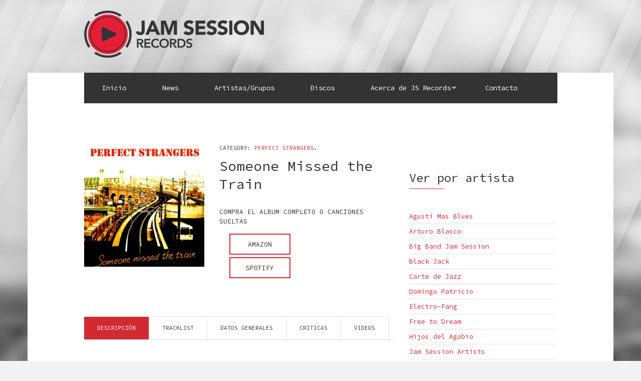

--- FILE ---
content_type: text/html; charset=UTF-8
request_url: https://jamsessionrecords.com/producto/missed-train/
body_size: 18293
content:
<!doctype html>
<!--[if IE 8]> <html class="no-js lt-ie9" lang="es"> <![endif]-->
<!--[if gt IE 8]><!--> <html class="no-js" lang="es"> <!--<![endif]-->
<head>

	<meta charset="UTF-8">
	<meta name="viewport" content="width=device-width, initial-scale=1">

	<title>Someone Missed the Train &#8211; JAM SESSION RECORDS</title>
<meta name='robots' content='max-image-preview:large' />
<link rel='dns-prefetch' href='//maps.googleapis.com' />
<link rel="alternate" type="application/rss+xml" title="JAM SESSION RECORDS &raquo; Feed" href="https://jamsessionrecords.com/feed/" />
<link rel="alternate" type="application/rss+xml" title="JAM SESSION RECORDS &raquo; Feed de los comentarios" href="https://jamsessionrecords.com/comments/feed/" />
<script type="text/javascript">
/* <![CDATA[ */
window._wpemojiSettings = {"baseUrl":"https:\/\/s.w.org\/images\/core\/emoji\/15.0.3\/72x72\/","ext":".png","svgUrl":"https:\/\/s.w.org\/images\/core\/emoji\/15.0.3\/svg\/","svgExt":".svg","source":{"concatemoji":"https:\/\/jamsessionrecords.com\/wp-includes\/js\/wp-emoji-release.min.js?ver=6.6.1"}};
/*! This file is auto-generated */
!function(i,n){var o,s,e;function c(e){try{var t={supportTests:e,timestamp:(new Date).valueOf()};sessionStorage.setItem(o,JSON.stringify(t))}catch(e){}}function p(e,t,n){e.clearRect(0,0,e.canvas.width,e.canvas.height),e.fillText(t,0,0);var t=new Uint32Array(e.getImageData(0,0,e.canvas.width,e.canvas.height).data),r=(e.clearRect(0,0,e.canvas.width,e.canvas.height),e.fillText(n,0,0),new Uint32Array(e.getImageData(0,0,e.canvas.width,e.canvas.height).data));return t.every(function(e,t){return e===r[t]})}function u(e,t,n){switch(t){case"flag":return n(e,"\ud83c\udff3\ufe0f\u200d\u26a7\ufe0f","\ud83c\udff3\ufe0f\u200b\u26a7\ufe0f")?!1:!n(e,"\ud83c\uddfa\ud83c\uddf3","\ud83c\uddfa\u200b\ud83c\uddf3")&&!n(e,"\ud83c\udff4\udb40\udc67\udb40\udc62\udb40\udc65\udb40\udc6e\udb40\udc67\udb40\udc7f","\ud83c\udff4\u200b\udb40\udc67\u200b\udb40\udc62\u200b\udb40\udc65\u200b\udb40\udc6e\u200b\udb40\udc67\u200b\udb40\udc7f");case"emoji":return!n(e,"\ud83d\udc26\u200d\u2b1b","\ud83d\udc26\u200b\u2b1b")}return!1}function f(e,t,n){var r="undefined"!=typeof WorkerGlobalScope&&self instanceof WorkerGlobalScope?new OffscreenCanvas(300,150):i.createElement("canvas"),a=r.getContext("2d",{willReadFrequently:!0}),o=(a.textBaseline="top",a.font="600 32px Arial",{});return e.forEach(function(e){o[e]=t(a,e,n)}),o}function t(e){var t=i.createElement("script");t.src=e,t.defer=!0,i.head.appendChild(t)}"undefined"!=typeof Promise&&(o="wpEmojiSettingsSupports",s=["flag","emoji"],n.supports={everything:!0,everythingExceptFlag:!0},e=new Promise(function(e){i.addEventListener("DOMContentLoaded",e,{once:!0})}),new Promise(function(t){var n=function(){try{var e=JSON.parse(sessionStorage.getItem(o));if("object"==typeof e&&"number"==typeof e.timestamp&&(new Date).valueOf()<e.timestamp+604800&&"object"==typeof e.supportTests)return e.supportTests}catch(e){}return null}();if(!n){if("undefined"!=typeof Worker&&"undefined"!=typeof OffscreenCanvas&&"undefined"!=typeof URL&&URL.createObjectURL&&"undefined"!=typeof Blob)try{var e="postMessage("+f.toString()+"("+[JSON.stringify(s),u.toString(),p.toString()].join(",")+"));",r=new Blob([e],{type:"text/javascript"}),a=new Worker(URL.createObjectURL(r),{name:"wpTestEmojiSupports"});return void(a.onmessage=function(e){c(n=e.data),a.terminate(),t(n)})}catch(e){}c(n=f(s,u,p))}t(n)}).then(function(e){for(var t in e)n.supports[t]=e[t],n.supports.everything=n.supports.everything&&n.supports[t],"flag"!==t&&(n.supports.everythingExceptFlag=n.supports.everythingExceptFlag&&n.supports[t]);n.supports.everythingExceptFlag=n.supports.everythingExceptFlag&&!n.supports.flag,n.DOMReady=!1,n.readyCallback=function(){n.DOMReady=!0}}).then(function(){return e}).then(function(){var e;n.supports.everything||(n.readyCallback(),(e=n.source||{}).concatemoji?t(e.concatemoji):e.wpemoji&&e.twemoji&&(t(e.twemoji),t(e.wpemoji)))}))}((window,document),window._wpemojiSettings);
/* ]]> */
</script>
				<style type="text/css">
					.wc-product-retailers-wrap {
						clear:both;
						padding: 1em 0;
					}
					.wc-product-retailers-wrap ul {
						list-style: none;
						margin-left: 0;
					}
					.wc-product-retailers-wrap ul.wc-product-retailers li {
						margin-bottom: 5px;
						margin-right: 5px;
						overflow: auto;
						zoom: 1;
					}
				</style>
				<style id='wp-emoji-styles-inline-css' type='text/css'>

	img.wp-smiley, img.emoji {
		display: inline !important;
		border: none !important;
		box-shadow: none !important;
		height: 1em !important;
		width: 1em !important;
		margin: 0 0.07em !important;
		vertical-align: -0.1em !important;
		background: none !important;
		padding: 0 !important;
	}
</style>
<link rel='stylesheet' id='wp-block-library-css' href='https://jamsessionrecords.com/wp-includes/css/dist/block-library/style.min.css?ver=6.6.1' type='text/css' media='all' />
<style id='classic-theme-styles-inline-css' type='text/css'>
/*! This file is auto-generated */
.wp-block-button__link{color:#fff;background-color:#32373c;border-radius:9999px;box-shadow:none;text-decoration:none;padding:calc(.667em + 2px) calc(1.333em + 2px);font-size:1.125em}.wp-block-file__button{background:#32373c;color:#fff;text-decoration:none}
</style>
<style id='global-styles-inline-css' type='text/css'>
:root{--wp--preset--aspect-ratio--square: 1;--wp--preset--aspect-ratio--4-3: 4/3;--wp--preset--aspect-ratio--3-4: 3/4;--wp--preset--aspect-ratio--3-2: 3/2;--wp--preset--aspect-ratio--2-3: 2/3;--wp--preset--aspect-ratio--16-9: 16/9;--wp--preset--aspect-ratio--9-16: 9/16;--wp--preset--color--black: #000000;--wp--preset--color--cyan-bluish-gray: #abb8c3;--wp--preset--color--white: #ffffff;--wp--preset--color--pale-pink: #f78da7;--wp--preset--color--vivid-red: #cf2e2e;--wp--preset--color--luminous-vivid-orange: #ff6900;--wp--preset--color--luminous-vivid-amber: #fcb900;--wp--preset--color--light-green-cyan: #7bdcb5;--wp--preset--color--vivid-green-cyan: #00d084;--wp--preset--color--pale-cyan-blue: #8ed1fc;--wp--preset--color--vivid-cyan-blue: #0693e3;--wp--preset--color--vivid-purple: #9b51e0;--wp--preset--gradient--vivid-cyan-blue-to-vivid-purple: linear-gradient(135deg,rgba(6,147,227,1) 0%,rgb(155,81,224) 100%);--wp--preset--gradient--light-green-cyan-to-vivid-green-cyan: linear-gradient(135deg,rgb(122,220,180) 0%,rgb(0,208,130) 100%);--wp--preset--gradient--luminous-vivid-amber-to-luminous-vivid-orange: linear-gradient(135deg,rgba(252,185,0,1) 0%,rgba(255,105,0,1) 100%);--wp--preset--gradient--luminous-vivid-orange-to-vivid-red: linear-gradient(135deg,rgba(255,105,0,1) 0%,rgb(207,46,46) 100%);--wp--preset--gradient--very-light-gray-to-cyan-bluish-gray: linear-gradient(135deg,rgb(238,238,238) 0%,rgb(169,184,195) 100%);--wp--preset--gradient--cool-to-warm-spectrum: linear-gradient(135deg,rgb(74,234,220) 0%,rgb(151,120,209) 20%,rgb(207,42,186) 40%,rgb(238,44,130) 60%,rgb(251,105,98) 80%,rgb(254,248,76) 100%);--wp--preset--gradient--blush-light-purple: linear-gradient(135deg,rgb(255,206,236) 0%,rgb(152,150,240) 100%);--wp--preset--gradient--blush-bordeaux: linear-gradient(135deg,rgb(254,205,165) 0%,rgb(254,45,45) 50%,rgb(107,0,62) 100%);--wp--preset--gradient--luminous-dusk: linear-gradient(135deg,rgb(255,203,112) 0%,rgb(199,81,192) 50%,rgb(65,88,208) 100%);--wp--preset--gradient--pale-ocean: linear-gradient(135deg,rgb(255,245,203) 0%,rgb(182,227,212) 50%,rgb(51,167,181) 100%);--wp--preset--gradient--electric-grass: linear-gradient(135deg,rgb(202,248,128) 0%,rgb(113,206,126) 100%);--wp--preset--gradient--midnight: linear-gradient(135deg,rgb(2,3,129) 0%,rgb(40,116,252) 100%);--wp--preset--font-size--small: 13px;--wp--preset--font-size--medium: 20px;--wp--preset--font-size--large: 36px;--wp--preset--font-size--x-large: 42px;--wp--preset--font-family--inter: "Inter", sans-serif;--wp--preset--font-family--cardo: Cardo;--wp--preset--spacing--20: 0.44rem;--wp--preset--spacing--30: 0.67rem;--wp--preset--spacing--40: 1rem;--wp--preset--spacing--50: 1.5rem;--wp--preset--spacing--60: 2.25rem;--wp--preset--spacing--70: 3.38rem;--wp--preset--spacing--80: 5.06rem;--wp--preset--shadow--natural: 6px 6px 9px rgba(0, 0, 0, 0.2);--wp--preset--shadow--deep: 12px 12px 50px rgba(0, 0, 0, 0.4);--wp--preset--shadow--sharp: 6px 6px 0px rgba(0, 0, 0, 0.2);--wp--preset--shadow--outlined: 6px 6px 0px -3px rgba(255, 255, 255, 1), 6px 6px rgba(0, 0, 0, 1);--wp--preset--shadow--crisp: 6px 6px 0px rgba(0, 0, 0, 1);}:where(.is-layout-flex){gap: 0.5em;}:where(.is-layout-grid){gap: 0.5em;}body .is-layout-flex{display: flex;}.is-layout-flex{flex-wrap: wrap;align-items: center;}.is-layout-flex > :is(*, div){margin: 0;}body .is-layout-grid{display: grid;}.is-layout-grid > :is(*, div){margin: 0;}:where(.wp-block-columns.is-layout-flex){gap: 2em;}:where(.wp-block-columns.is-layout-grid){gap: 2em;}:where(.wp-block-post-template.is-layout-flex){gap: 1.25em;}:where(.wp-block-post-template.is-layout-grid){gap: 1.25em;}.has-black-color{color: var(--wp--preset--color--black) !important;}.has-cyan-bluish-gray-color{color: var(--wp--preset--color--cyan-bluish-gray) !important;}.has-white-color{color: var(--wp--preset--color--white) !important;}.has-pale-pink-color{color: var(--wp--preset--color--pale-pink) !important;}.has-vivid-red-color{color: var(--wp--preset--color--vivid-red) !important;}.has-luminous-vivid-orange-color{color: var(--wp--preset--color--luminous-vivid-orange) !important;}.has-luminous-vivid-amber-color{color: var(--wp--preset--color--luminous-vivid-amber) !important;}.has-light-green-cyan-color{color: var(--wp--preset--color--light-green-cyan) !important;}.has-vivid-green-cyan-color{color: var(--wp--preset--color--vivid-green-cyan) !important;}.has-pale-cyan-blue-color{color: var(--wp--preset--color--pale-cyan-blue) !important;}.has-vivid-cyan-blue-color{color: var(--wp--preset--color--vivid-cyan-blue) !important;}.has-vivid-purple-color{color: var(--wp--preset--color--vivid-purple) !important;}.has-black-background-color{background-color: var(--wp--preset--color--black) !important;}.has-cyan-bluish-gray-background-color{background-color: var(--wp--preset--color--cyan-bluish-gray) !important;}.has-white-background-color{background-color: var(--wp--preset--color--white) !important;}.has-pale-pink-background-color{background-color: var(--wp--preset--color--pale-pink) !important;}.has-vivid-red-background-color{background-color: var(--wp--preset--color--vivid-red) !important;}.has-luminous-vivid-orange-background-color{background-color: var(--wp--preset--color--luminous-vivid-orange) !important;}.has-luminous-vivid-amber-background-color{background-color: var(--wp--preset--color--luminous-vivid-amber) !important;}.has-light-green-cyan-background-color{background-color: var(--wp--preset--color--light-green-cyan) !important;}.has-vivid-green-cyan-background-color{background-color: var(--wp--preset--color--vivid-green-cyan) !important;}.has-pale-cyan-blue-background-color{background-color: var(--wp--preset--color--pale-cyan-blue) !important;}.has-vivid-cyan-blue-background-color{background-color: var(--wp--preset--color--vivid-cyan-blue) !important;}.has-vivid-purple-background-color{background-color: var(--wp--preset--color--vivid-purple) !important;}.has-black-border-color{border-color: var(--wp--preset--color--black) !important;}.has-cyan-bluish-gray-border-color{border-color: var(--wp--preset--color--cyan-bluish-gray) !important;}.has-white-border-color{border-color: var(--wp--preset--color--white) !important;}.has-pale-pink-border-color{border-color: var(--wp--preset--color--pale-pink) !important;}.has-vivid-red-border-color{border-color: var(--wp--preset--color--vivid-red) !important;}.has-luminous-vivid-orange-border-color{border-color: var(--wp--preset--color--luminous-vivid-orange) !important;}.has-luminous-vivid-amber-border-color{border-color: var(--wp--preset--color--luminous-vivid-amber) !important;}.has-light-green-cyan-border-color{border-color: var(--wp--preset--color--light-green-cyan) !important;}.has-vivid-green-cyan-border-color{border-color: var(--wp--preset--color--vivid-green-cyan) !important;}.has-pale-cyan-blue-border-color{border-color: var(--wp--preset--color--pale-cyan-blue) !important;}.has-vivid-cyan-blue-border-color{border-color: var(--wp--preset--color--vivid-cyan-blue) !important;}.has-vivid-purple-border-color{border-color: var(--wp--preset--color--vivid-purple) !important;}.has-vivid-cyan-blue-to-vivid-purple-gradient-background{background: var(--wp--preset--gradient--vivid-cyan-blue-to-vivid-purple) !important;}.has-light-green-cyan-to-vivid-green-cyan-gradient-background{background: var(--wp--preset--gradient--light-green-cyan-to-vivid-green-cyan) !important;}.has-luminous-vivid-amber-to-luminous-vivid-orange-gradient-background{background: var(--wp--preset--gradient--luminous-vivid-amber-to-luminous-vivid-orange) !important;}.has-luminous-vivid-orange-to-vivid-red-gradient-background{background: var(--wp--preset--gradient--luminous-vivid-orange-to-vivid-red) !important;}.has-very-light-gray-to-cyan-bluish-gray-gradient-background{background: var(--wp--preset--gradient--very-light-gray-to-cyan-bluish-gray) !important;}.has-cool-to-warm-spectrum-gradient-background{background: var(--wp--preset--gradient--cool-to-warm-spectrum) !important;}.has-blush-light-purple-gradient-background{background: var(--wp--preset--gradient--blush-light-purple) !important;}.has-blush-bordeaux-gradient-background{background: var(--wp--preset--gradient--blush-bordeaux) !important;}.has-luminous-dusk-gradient-background{background: var(--wp--preset--gradient--luminous-dusk) !important;}.has-pale-ocean-gradient-background{background: var(--wp--preset--gradient--pale-ocean) !important;}.has-electric-grass-gradient-background{background: var(--wp--preset--gradient--electric-grass) !important;}.has-midnight-gradient-background{background: var(--wp--preset--gradient--midnight) !important;}.has-small-font-size{font-size: var(--wp--preset--font-size--small) !important;}.has-medium-font-size{font-size: var(--wp--preset--font-size--medium) !important;}.has-large-font-size{font-size: var(--wp--preset--font-size--large) !important;}.has-x-large-font-size{font-size: var(--wp--preset--font-size--x-large) !important;}
:where(.wp-block-post-template.is-layout-flex){gap: 1.25em;}:where(.wp-block-post-template.is-layout-grid){gap: 1.25em;}
:where(.wp-block-columns.is-layout-flex){gap: 2em;}:where(.wp-block-columns.is-layout-grid){gap: 2em;}
:root :where(.wp-block-pullquote){font-size: 1.5em;line-height: 1.6;}
</style>
<link rel='stylesheet' id='contact-form-7-css' href='https://jamsessionrecords.com/wp-content/plugins/contact-form-7/includes/css/styles.css?ver=5.9.8' type='text/css' media='all' />
<link rel='stylesheet' id='cisc-shortcodes-css' href='https://jamsessionrecords.com/wp-content/plugins/cssigniter-shortcodes/src/style.min.css?ver=2.4.1' type='text/css' media='all' />
<link rel='stylesheet' id='font-awesome-css' href='https://jamsessionrecords.com/wp-content/plugins/cssigniter-shortcodes/src/css/font-awesome.min.css?ver=4.7.0' type='text/css' media='all' />
<link rel='stylesheet' id='tiny-slider-css' href='https://jamsessionrecords.com/wp-content/plugins/cssigniter-shortcodes/src/vendor/tiny-slider/tiny-slider.min.css?ver=2.9.3' type='text/css' media='all' />
<link rel='stylesheet' id='socials-ignited-css' href='https://jamsessionrecords.com/wp-content/plugins/socials-ignited/includes/assets/css/style.min.css?ver=2.0.0' type='text/css' media='all' />
<link rel='stylesheet' id='owl.carousel.style-css' href='https://jamsessionrecords.com/wp-content/plugins/woocommerce-products-carousel-all-in-one/owl.carousel/assets/owl.carousel.css?ver=6.6.1' type='text/css' media='all' />
<style id='woocommerce-inline-inline-css' type='text/css'>
.woocommerce form .form-row .required { visibility: visible; }
</style>
<link rel='stylesheet' id='ci-google-font-css' href='//fonts.googleapis.com/css?family=Source+Code+Pro%3A200%2C300%2C400%2C500%2C600%2C700%2C900&#038;ver=6.6.1' type='text/css' media='all' />
<link rel='stylesheet' id='ci-base-css' href='https://jamsessionrecords.com/wp-content/themes/sessions/css/base.css?ver=6.6.1' type='text/css' media='all' />
<link rel='stylesheet' id='ci-flexslider-css' href='https://jamsessionrecords.com/wp-content/themes/sessions/css/flexslider.css?ver=6.6.1' type='text/css' media='all' />
<link rel='stylesheet' id='mmenu-css' href='https://jamsessionrecords.com/wp-content/themes/sessions/css/mmenu.css?ver=6.6.1' type='text/css' media='all' />
<link rel='stylesheet' id='stapel-css' href='https://jamsessionrecords.com/wp-content/themes/sessions/css/stapel.css?ver=1.10.4' type='text/css' media='all' />
<link rel='stylesheet' id='ci-style-css' href='https://jamsessionrecords.com/wp-content/themes/sessions/style.css?ver=1.4' type='text/css' media='screen' />
<style id='ci-style-inline-css' type='text/css'>
#ci-newsletter-2 .widget-wrap { color: #ffffff; background-color: #ed2a31;  } 

</style>
<link rel='stylesheet' id='ci-color-scheme-css' href='https://jamsessionrecords.com/wp-content/themes/sessions/colors/purple.css?ver=6.6.1' type='text/css' media='all' />
<link rel='stylesheet' id='woocommerce_prettyPhoto_css-css' href='https://jamsessionrecords.com/wp-content/themes/sessions/css/prettyPhoto.css?ver=6.6.1' type='text/css' media='all' />
<link rel='stylesheet' id='ms-mediacore-style-css' href='https://jamsessionrecords.com/wp-content/plugins/music-store/ms-styles/mediaelementplayer.min.css?ver=6.6.1' type='text/css' media='all' />
<link rel='stylesheet' id='ms-mediacore-skin-style-css' href='https://jamsessionrecords.com/wp-content/plugins/music-store/ms-styles/mejs-skins.css?ver=6.6.1' type='text/css' media='all' />
<link rel='stylesheet' id='ms-style-css' href='https://jamsessionrecords.com/wp-content/plugins/music-store/ms-styles/ms-public.css?ver=6.6.1' type='text/css' media='all' />
<link rel='stylesheet' id='__EPYT__style-css' href='https://jamsessionrecords.com/wp-content/plugins/youtube-embed-plus/styles/ytprefs.min.css?ver=14.2.1.2' type='text/css' media='all' />
<style id='__EPYT__style-inline-css' type='text/css'>

                .epyt-gallery-thumb {
                        width: 33.333%;
                }
                
</style>
<script type="text/javascript" src="https://jamsessionrecords.com/wp-includes/js/jquery/jquery.min.js?ver=3.7.1" id="jquery-core-js"></script>
<script type="text/javascript" src="https://jamsessionrecords.com/wp-includes/js/jquery/jquery-migrate.min.js?ver=3.4.1" id="jquery-migrate-js"></script>
<script type="text/javascript" src="https://jamsessionrecords.com/wp-content/plugins/woocommerce/assets/js/jquery-blockui/jquery.blockUI.min.js?ver=2.7.0-wc.9.1.5" id="jquery-blockui-js" defer="defer" data-wp-strategy="defer"></script>
<script type="text/javascript" id="wc-add-to-cart-js-extra">
/* <![CDATA[ */
var wc_add_to_cart_params = {"ajax_url":"\/wp-admin\/admin-ajax.php","wc_ajax_url":"\/?wc-ajax=%%endpoint%%","i18n_view_cart":"Ver carrito","cart_url":"https:\/\/jamsessionrecords.com\/cart\/","is_cart":"","cart_redirect_after_add":"no"};
/* ]]> */
</script>
<script type="text/javascript" src="https://jamsessionrecords.com/wp-content/plugins/woocommerce/assets/js/frontend/add-to-cart.min.js?ver=9.1.5" id="wc-add-to-cart-js" defer="defer" data-wp-strategy="defer"></script>
<script type="text/javascript" id="wc-single-product-js-extra">
/* <![CDATA[ */
var wc_single_product_params = {"i18n_required_rating_text":"Por favor elige una puntuaci\u00f3n","review_rating_required":"yes","flexslider":{"rtl":false,"animation":"slide","smoothHeight":true,"directionNav":false,"controlNav":"thumbnails","slideshow":false,"animationSpeed":500,"animationLoop":false,"allowOneSlide":false},"zoom_enabled":"","zoom_options":[],"photoswipe_enabled":"","photoswipe_options":{"shareEl":false,"closeOnScroll":false,"history":false,"hideAnimationDuration":0,"showAnimationDuration":0},"flexslider_enabled":""};
/* ]]> */
</script>
<script type="text/javascript" src="https://jamsessionrecords.com/wp-content/plugins/woocommerce/assets/js/frontend/single-product.min.js?ver=9.1.5" id="wc-single-product-js" defer="defer" data-wp-strategy="defer"></script>
<script type="text/javascript" src="https://jamsessionrecords.com/wp-content/plugins/woocommerce/assets/js/js-cookie/js.cookie.min.js?ver=2.1.4-wc.9.1.5" id="js-cookie-js" defer="defer" data-wp-strategy="defer"></script>
<script type="text/javascript" id="woocommerce-js-extra">
/* <![CDATA[ */
var woocommerce_params = {"ajax_url":"\/wp-admin\/admin-ajax.php","wc_ajax_url":"\/?wc-ajax=%%endpoint%%"};
/* ]]> */
</script>
<script type="text/javascript" src="https://jamsessionrecords.com/wp-content/plugins/woocommerce/assets/js/frontend/woocommerce.min.js?ver=9.1.5" id="woocommerce-js" defer="defer" data-wp-strategy="defer"></script>
<script type="text/javascript" src="https://jamsessionrecords.com/wp-content/themes/sessions/panel/scripts/modernizr-2.6.2.js?ver=6.6.1" id="modernizr-js"></script>
<script type="text/javascript" src="//maps.googleapis.com/maps/api/js?v=3" id="google-maps-js"></script>
<script type="text/javascript" src="https://jamsessionrecords.com/wp-content/plugins/music-store/ms-script/mediaelement-and-player.min.js?ver=6.6.1" id="ms-mediacore-script-js"></script>
<script type="text/javascript" id="__ytprefs__-js-extra">
/* <![CDATA[ */
var _EPYT_ = {"ajaxurl":"https:\/\/jamsessionrecords.com\/wp-admin\/admin-ajax.php","security":"dffbcc160a","gallery_scrolloffset":"20","eppathtoscripts":"https:\/\/jamsessionrecords.com\/wp-content\/plugins\/youtube-embed-plus\/scripts\/","eppath":"https:\/\/jamsessionrecords.com\/wp-content\/plugins\/youtube-embed-plus\/","epresponsiveselector":"[\"iframe.__youtube_prefs_widget__\"]","epdovol":"1","version":"14.2.1.2","evselector":"iframe.__youtube_prefs__[src], iframe[src*=\"youtube.com\/embed\/\"], iframe[src*=\"youtube-nocookie.com\/embed\/\"]","ajax_compat":"","maxres_facade":"eager","ytapi_load":"light","pause_others":"","stopMobileBuffer":"1","facade_mode":"","not_live_on_channel":"","vi_active":"","vi_js_posttypes":[]};
/* ]]> */
</script>
<script type="text/javascript" src="https://jamsessionrecords.com/wp-content/plugins/youtube-embed-plus/scripts/ytprefs.min.js?ver=14.2.1.2" id="__ytprefs__-js"></script>
<link rel="https://api.w.org/" href="https://jamsessionrecords.com/wp-json/" /><link rel="alternate" title="JSON" type="application/json" href="https://jamsessionrecords.com/wp-json/wp/v2/product/809" /><link rel="EditURI" type="application/rsd+xml" title="RSD" href="https://jamsessionrecords.com/xmlrpc.php?rsd" />
<meta name="generator" content="WordPress 6.6.1" />
<meta name="generator" content="WooCommerce 9.1.5" />
<meta name="generator" content="CSSIgniter - Sessions" />
<link rel="canonical" href="https://jamsessionrecords.com/producto/missed-train/" />
<link rel='shortlink' href='https://jamsessionrecords.com/?p=809' />
<link rel="alternate" title="oEmbed (JSON)" type="application/json+oembed" href="https://jamsessionrecords.com/wp-json/oembed/1.0/embed?url=https%3A%2F%2Fjamsessionrecords.com%2Fproducto%2Fmissed-train%2F" />
<link rel="alternate" title="oEmbed (XML)" type="text/xml+oembed" href="https://jamsessionrecords.com/wp-json/oembed/1.0/embed?url=https%3A%2F%2Fjamsessionrecords.com%2Fproducto%2Fmissed-train%2F&#038;format=xml" />
<script>var woocommerce_products_carousel_all_in_one_url="https://jamsessionrecords.com/wp-content/plugins/woocommerce-products-carousel-all-in-one/";</script><link rel="pingback" href="https://jamsessionrecords.com/xmlrpc.php" />	<noscript><style>.woocommerce-product-gallery{ opacity: 1 !important; }</style></noscript>
	<style id='wp-fonts-local' type='text/css'>
@font-face{font-family:Inter;font-style:normal;font-weight:300 900;font-display:fallback;src:url('https://jamsessionrecords.com/wp-content/plugins/woocommerce/assets/fonts/Inter-VariableFont_slnt,wght.woff2') format('woff2');font-stretch:normal;}
@font-face{font-family:Cardo;font-style:normal;font-weight:400;font-display:fallback;src:url('https://jamsessionrecords.com/wp-content/plugins/woocommerce/assets/fonts/cardo_normal_400.woff2') format('woff2');}
</style>
<link rel="icon" href="https://jamsessionrecords.com/wp-content/uploads/2018/12/cropped-FAVICON-1-32x32.png" sizes="32x32" />
<link rel="icon" href="https://jamsessionrecords.com/wp-content/uploads/2018/12/cropped-FAVICON-1-192x192.png" sizes="192x192" />
<link rel="apple-touch-icon" href="https://jamsessionrecords.com/wp-content/uploads/2018/12/cropped-FAVICON-1-180x180.png" />
<meta name="msapplication-TileImage" content="https://jamsessionrecords.com/wp-content/uploads/2018/12/cropped-FAVICON-1-270x270.png" />
				<style type="text/css">
					body{background-color: #f3f3f3;background-image: url(https://jamsessionrecords.com/wp-content/uploads/2016/10/BASE2-1.jpg);background-position: center top;background-attachment: fixed;background-repeat: no-repeat;} 				</style>
						<style type="text/css">
.cisc-box-content *:first-child {
  color: #ffffff;
  margin-top: 0;
}

#navigation a {
  color: #fff;
  font-size: 14px;
  padding: 20px 36px;
}


.wc-product-retailers {
  min-width: 122px;
}


.btn:focus, .comment-reply-link:focus, input[type="button"]:focus, input[type="submit"]:focus, input[type="reset"]:focus, button:focus, .button:focus {
  color: #000;
  outline: medium none;
}




.woocommerce-products-carousel-all-in-one-title > a {
  white-space: normal;
}

.flexslider .slides {
  padding-bottom: 33px;
}</style>
</head>

<body class="product-template-default single single-product postid-809 theme-sessions woocommerce woocommerce-page woocommerce-no-js ci-sessions ci-sessions-1-4 ci-scheme-purple ci-dark-scheme">

<div id="page">
	<div id="mobile-bar">
		<a class="menu-trigger" href="#mobilemenu"><i class="fa fa-bars"></i></a>
		<h1 class="mob-title">JAM SESSION RECORDS</h1>
	</div>

	<div class="container top-col">
		<div class="row">
			
			<div class="col-md-4 col-md-offset-1 col-sm-6">
				<h1 class="site-logo imglogo"><a href="https://jamsessionrecords.com"><img src="https://jamsessionrecords.com/wp-content/uploads/2018/12/logo-we-jam-session-records-new2-1.png" alt="JAM SESSION RECORDS" /></a></h1>							</div>
			
			<div class="col-sm-6">
									<nav class="nav-secondary-wrap">
						<ul class="nav-secondary">
							
															<li>
									<div class="cart-head">
										<i class="fa fa-shopping-cart"></i>
										<a href="https://jamsessionrecords.com/cart/">
											<b>0 items</b> <span class="cart-price"><span class="woocommerce-Price-amount amount"><bdi>0,00<span class="woocommerce-Price-currencySymbol">&euro;</span></bdi></span></span>
										</a>
									</div>
								</li>
													</ul>
					</nav>
							</div>
		</div>
	</div>

	<div class="container main-col">	
		
		<div class="row">
			
			<div class="col-md-10 col-md-offset-1">

				<header id="header">
					
						<div class="row">
							<div class="col-md-12">

								<nav id="nav">
									<ul id="navigation" class="group"><li id="menu-item-1339" class="menu-item menu-item-type-post_type menu-item-object-page menu-item-home menu-item-1339"><a href="https://jamsessionrecords.com/">Inicio</a></li>
<li id="menu-item-1347" class="menu-item menu-item-type-post_type menu-item-object-page menu-item-1347"><a href="https://jamsessionrecords.com/noticias/">News</a></li>
<li id="menu-item-1344" class="menu-item menu-item-type-post_type menu-item-object-page menu-item-1344"><a href="https://jamsessionrecords.com/artistas/">Artistas/Grupos</a></li>
<li id="menu-item-1346" class="menu-item menu-item-type-post_type menu-item-object-page current_page_parent menu-item-1346"><a href="https://jamsessionrecords.com/tienda/">Discos</a></li>
<li id="menu-item-1340" class="menu-item menu-item-type-post_type menu-item-object-page menu-item-has-children menu-item-1340"><a href="https://jamsessionrecords.com/acerca-de-jam-session/">Acerca de JS Records</a>
<ul class="sub-menu">
	<li id="menu-item-1341" class="menu-item menu-item-type-post_type menu-item-object-page menu-item-1341"><a href="https://jamsessionrecords.com/acerca-de-jam-session/">Historia</a></li>
	<li id="menu-item-1343" class="menu-item menu-item-type-post_type menu-item-object-page menu-item-1343"><a href="https://jamsessionrecords.com/estudios-de-grabacion/">Estudios de Grabacion</a></li>
	<li id="menu-item-1391" class="menu-item menu-item-type-post_type menu-item-object-page menu-item-1391"><a target="_blank" rel="noopener" href="http://jamsession.cat#new_tab">Centros educativos Jam Session</a></li>
</ul>
</li>
<li id="menu-item-1348" class="menu-item menu-item-type-post_type menu-item-object-page menu-item-1348"><a href="https://jamsessionrecords.com/contacto/">Contacto</a></li>
</ul>								</nav>

								<div id="mobilemenu"></div>
							</div>
						</div>

				</header>



<main id="main">
	<div class="row">
<div class="col-sm-8">

	
		
<div class="woocommerce-notices-wrapper"></div>
	<article itemscope itemtype="http://schema.org/Product" id="product-809" class="entry post-809 product type-product status-publish has-post-thumbnail product_cat-perfect-strangers first instock downloadable virtual product-type-simple">

		<div class="row">
			<div class="col-sm-5">
				<div class="images">
	<a href="https://jamsessionrecords.com/wp-content/uploads/2013/07/perfect-strangers-someone-missed-the-train-cover.jpg" itemprop="image" class="woocommerce-main-image zoom" title="" data-rel="prettyPhoto"><figure class="item-thumb"><img width="560" height="568" src="https://jamsessionrecords.com/wp-content/uploads/2013/07/perfect-strangers-someone-missed-the-train-cover-560x568.jpg" class="attachment-shop_single size-shop_single wp-post-image" alt="perfect-strangers-someone-missed-the-train-cover" title="perfect-strangers-someone-missed-the-train-cover" decoding="async" fetchpriority="high" srcset="https://jamsessionrecords.com/wp-content/uploads/2013/07/perfect-strangers-someone-missed-the-train-cover-560x568.jpg 560w, https://jamsessionrecords.com/wp-content/uploads/2013/07/perfect-strangers-someone-missed-the-train-cover-296x300.jpg 296w, https://jamsessionrecords.com/wp-content/uploads/2013/07/perfect-strangers-someone-missed-the-train-cover-768x778.jpg 768w, https://jamsessionrecords.com/wp-content/uploads/2013/07/perfect-strangers-someone-missed-the-train-cover-1010x1024.jpg 1010w, https://jamsessionrecords.com/wp-content/uploads/2013/07/perfect-strangers-someone-missed-the-train-cover-100x100.jpg 100w, https://jamsessionrecords.com/wp-content/uploads/2013/07/perfect-strangers-someone-missed-the-train-cover-750x760.jpg 750w, https://jamsessionrecords.com/wp-content/uploads/2013/07/perfect-strangers-someone-missed-the-train-cover.jpg 1402w" sizes="(max-width: 560px) 100vw, 560px" /></figure></a></div>
			</div>

			<div class="col-sm-7">
				<div class="summary entry-summary">
					<div class="product_meta">

	
	
	<span class="posted_in">Category: <a href="https://jamsessionrecords.com/categoria-producto/perfect-strangers/" rel="tag">Perfect Strangers</a>.</span>
	
	
</div><h1 class="product_title entry-title">Someone Missed the Train</h1><p class="price"></p>
<div class="wc-product-retailers-wrap">

	
		
			
				<p>COMPRA EL ALBUM COMPLETO O CANCIONES SUELTAS</p>

			
			<ul class="wc-product-retailers" >
									<li>
						<a href="https://www.amazon.com/Someone-Missed-Train-Tribute-Purple/dp/B0062QEYO4" rel="nofollow" target="_blank" class="wc-product-retailers button alt wc-product-retailer-amazon">Amazon</a>
					</li>
									<li>
						<a href="https://open.spotify.com/album/1vPNihtcdMzVO3v6JpyJ9G" rel="nofollow" target="_blank" class="wc-product-retailers button alt wc-product-retailer-spotify">Spotify</a>
					</li>
							</ul>

		
	
</div>
				</div><!-- .summary -->
			</div>
		</div>

		
	<div class="woocommerce-tabs wc-tabs-wrapper">
		<ul class="tabs wc-tabs" role="tablist">
							<li class="description_tab" id="tab-title-description" role="tab" aria-controls="tab-description">
					<a href="#tab-description">
						Descripción					</a>
				</li>
							<li class="tracklist_tab" id="tab-title-tracklist" role="tab" aria-controls="tab-tracklist">
					<a href="#tab-tracklist">
						Tracklist					</a>
				</li>
							<li class="datos-generales_tab" id="tab-title-datos-generales" role="tab" aria-controls="tab-datos-generales">
					<a href="#tab-datos-generales">
						Datos generales					</a>
				</li>
							<li class="criticas_tab" id="tab-title-criticas" role="tab" aria-controls="tab-criticas">
					<a href="#tab-criticas">
						Criticas					</a>
				</li>
							<li class="videos_tab" id="tab-title-videos" role="tab" aria-controls="tab-videos">
					<a href="#tab-videos">
						Videos					</a>
				</li>
					</ul>
					<div class="woocommerce-Tabs-panel woocommerce-Tabs-panel--description panel entry-content wc-tab" id="tab-description" role="tabpanel" aria-labelledby="tab-title-description">
				
	<h2>Descripción</h2>

<p><code>				<ul class="tracklisting">
																	<li class="group track" id="player-1134_1">
																								<a href="https://soundcloud.com/jamsessionrecords/ted-the-mechanic?in=jamsessionrecords/sets/perfect-strangers-someone-missed-the-train" class="sc-play sm2_link"><i class="fa fa-play"></i></a>
															
							<div class="track-info">
								<p class="item-title-main">Ted The Mechanic</p>
								<p class="item-byline">Someone missed the train &nbsp;</p>

																	<ul class="track-buttons">
										
										
																																<li>
												<a data-rel="prettyPhoto" href="#TedTheMechanic-lyrics-1" title="Ted The Mechanic Lyrics" class="btn btn-xs"><i class="fa fa-book"></i>
													<span>Letras</span>
												</a>
												<div id="TedTheMechanic-lyrics-1" class="track-lyrics-hold" style="display:none;"><p>Playing pool and drinking beer<br />
Nothin more'n the<br />
occasional tear<br />
But this man's life goes on<br />
and he gets<br />
greased all over<br />
from time to time<br />
At the strip joint, where we met<br />
He said 'Hi, my name is Ted<br />
See that one over there<br />
That ball of thunder<br />
Every time she goes Vavoom,<br />
I wiggle in my chair<br />
Can I buy you a beer?<br />
What a guy</p>
<p>'I've had a few myself' he said<br />
'But I never quit when I'm ahead<br />
Too many rules and regulations<br />
Stupid laws designed by fools behind closed doors<br />
And another thing I won't discuss is religion<br />
It always causes a fight<br />
Vavoom<br />
There she goes again<br />
'How does she do that' said Ted</p>
<p>And he told me<br />
of those unjustices (that)<br />
He had suffered in his life<br />
His wife and kids<br />
and boss and dogs<br />
and neighbours<br />
Raising cain and causing strife<br />
They were forever whining<br />
Bleating howling yapping screeching moaning crying<br />
Vavoom<br />
He fed them well<br />
He keep them warm</p>
<p>Thing about Ted<br />
he didn't really care<br />
Nothing much got in his hair<br />
and the beauty of it was<br />
that he was right<br />
He was big as a truck<br />
and fast as a door<br />
(what's that?)<br />
he was always right</p>
<p>The banjo player took a hike<br />
What's that song<br />
I used to like<br />
Vavoom<br />
He was big as a truck<br />
Fast as a door - Ted<br />
Ted the man our Ted</p>
</div>
											</li>
																			</ul>
								
								<span class="track-no">1</span>
							</div>

															<div id="track1134_1" class="soundcloud-wrap">
									<iframe title="Ted The Mechanic by JAM SESSION RECORDS" width="750" height="400" scrolling="no" frameborder="no" src="https://w.soundcloud.com/player/?visual=true&url=https%3A%2F%2Fapi.soundcloud.com%2Ftracks%2F295582488&show_artwork=true&maxheight=1000&maxwidth=750"></iframe>								</div>
							
						</li>
																							<li class="group track" id="player-1134_2">
																								<a href="https://soundcloud.com/jamsessionrecords/misty-mountain-mood-pictures-of-home?in=jamsessionrecords/sets/perfect-strangers-someone-missed-the-train" class="sc-play sm2_link"><i class="fa fa-play"></i></a>
															
							<div class="track-info">
								<p class="item-title-main">Pictures Of Home</p>
								<p class="item-byline">Someone missed the train &nbsp;</p>

																	<ul class="track-buttons">
										
										
																																<li>
												<a data-rel="prettyPhoto" href="#PicturesOfHome-lyrics-2" title="Pictures Of Home Lyrics" class="btn btn-xs"><i class="fa fa-book"></i>
													<span>Letras</span>
												</a>
												<div id="PicturesOfHome-lyrics-2" class="track-lyrics-hold" style="display:none;"><p>Somebody's shouting<br />
Up at a mountain<br />
Only my own words return<br />
Nobody's up there<br />
It's a deception<br />
When will I ever learn?</p>
<p>[CHORUS:]<br />
I'm alone here<br />
With emptiness eagles and snow<br />
Unfriendliness chilling my body<br />
And whispering pictures of home</p>
<p>Wondering blindly<br />
How can they find me<br />
Maybe they don't even know<br />
My body is shaking<br />
Anticipating<br />
The call of the black footed crow...</p>
<p>[Chorus]</p>
<p>Here in this prison<br />
Of my own making<br />
Year after day I have grown<br />
Into a hero<br />
But there's no worship<br />
Where have they hidden my thrown...</p>
<p>[Chorus]</p>
</div>
											</li>
																			</ul>
								
								<span class="track-no">2</span>
							</div>

															<div id="track1134_2" class="soundcloud-wrap">
									<iframe title="Misty Mountain Mood= Pictures Of Home by JAM SESSION RECORDS" width="750" height="400" scrolling="no" frameborder="no" src="https://w.soundcloud.com/player/?visual=true&url=https%3A%2F%2Fapi.soundcloud.com%2Ftracks%2F295582486&show_artwork=true&maxheight=1000&maxwidth=750"></iframe>								</div>
							
						</li>
																							<li class="group track" id="player-1134_3">
																								<a href="https://soundcloud.com/jamsessionrecords/lazy?in=jamsessionrecords/sets/perfect-strangers-someone-missed-the-train" class="sc-play sm2_link"><i class="fa fa-play"></i></a>
															
							<div class="track-info">
								<p class="item-title-main">Lazy</p>
								<p class="item-byline">Someone missed the train &nbsp;</p>

																	<ul class="track-buttons">
										
										
																																<li>
												<a data-rel="prettyPhoto" href="#Lazy-lyrics-3" title="Lazy Lyrics" class="btn btn-xs"><i class="fa fa-book"></i>
													<span>Letras</span>
												</a>
												<div id="Lazy-lyrics-3" class="track-lyrics-hold" style="display:none;"><p>You're lazy just stay in bed<br />
You're lazy just stay in bed<br />
You don't want no money<br />
You don't want no bread</p>
<p>If you're drowning you don't clutch no straw<br />
If you're drowning you don't clutch no straw<br />
You don't want to live you don't want to cry no more</p>
<p>Well my trying ain't done no good<br />
I said my trying ain't done no good<br />
You don't make no effort no not like you should</p>
<p>Lazy you just stay in bed<br />
Lazy you just stay in bed<br />
You don't want no money<br />
You don't want no bread</p>
</div>
											</li>
																			</ul>
								
								<span class="track-no">3</span>
							</div>

															<div id="track1134_3" class="soundcloud-wrap">
									<iframe loading="lazy" title="Lazy by JAM SESSION RECORDS" width="750" height="400" scrolling="no" frameborder="no" src="https://w.soundcloud.com/player/?visual=true&url=https%3A%2F%2Fapi.soundcloud.com%2Ftracks%2F295582480&show_artwork=true&maxheight=1000&maxwidth=750"></iframe>								</div>
							
						</li>
																							<li class="group track" id="player-1134_4">
																								<a href="https://soundcloud.com/jamsessionrecords/when-a-blind-man-cries?in=jamsessionrecords/sets/perfect-strangers-someone-missed-the-train" class="sc-play sm2_link"><i class="fa fa-play"></i></a>
															
							<div class="track-info">
								<p class="item-title-main">When A Blind Man Cries</p>
								<p class="item-byline">Someone missed the train &nbsp;</p>

																	<ul class="track-buttons">
										
										
																																<li>
												<a data-rel="prettyPhoto" href="#WhenABlindManCries-lyrics-4" title="When A Blind Man Cries Lyrics" class="btn btn-xs"><i class="fa fa-book"></i>
													<span>Letras</span>
												</a>
												<div id="WhenABlindManCries-lyrics-4" class="track-lyrics-hold" style="display:none;"><p>If you're leaving, close the door<br />
I'm not expecting people, anymore<br />
Here me grieving, lying on the floor<br />
Whether I'm drunk or dead, I really ain't too sure</p>
<p>I'm a blind man<br />
I'm a blind man<br />
And my world is pale<br />
When a blind man cries<br />
Lord, you know<br />
There ain't a sadder tale</p>
<p>Had a friend once, in a room<br />
Had a good time, but it ended much too soon<br />
In a cold month, in that room<br />
We found a reason, for the things we had to do</p>
<p>I'm a blind man<br />
I'm a blind man<br />
Now my room is cold<br />
When a blind man cries<br />
Lord, you know<br />
He feels it from his soul</p>
</div>
											</li>
																			</ul>
								
								<span class="track-no">4</span>
							</div>

															<div id="track1134_4" class="soundcloud-wrap">
									<iframe loading="lazy" title="When A Blind Man Cries by JAM SESSION RECORDS" width="750" height="400" scrolling="no" frameborder="no" src="https://w.soundcloud.com/player/?visual=true&url=https%3A%2F%2Fapi.soundcloud.com%2Ftracks%2F295582473&show_artwork=true&maxheight=1000&maxwidth=750"></iframe>								</div>
							
						</li>
																							<li class="group track" id="player-1134_5">
																								<a href="https://soundcloud.com/jamsessionrecords/woman-from-tokyo?in=jamsessionrecords/sets/perfect-strangers-someone-missed-the-train" class="sc-play sm2_link"><i class="fa fa-play"></i></a>
															
							<div class="track-info">
								<p class="item-title-main">Woman From Tokyo</p>
								<p class="item-byline">Someone missed the train &nbsp;</p>

																	<ul class="track-buttons">
										
										
																																<li>
												<a data-rel="prettyPhoto" href="#WomanFromTokyo-lyrics-5" title="Woman From Tokyo Lyrics" class="btn btn-xs"><i class="fa fa-book"></i>
													<span>Letras</span>
												</a>
												<div id="WomanFromTokyo-lyrics-5" class="track-lyrics-hold" style="display:none;"><p>Fly into the rising sun,<br />
Faces, smiling everyone<br />
Yeah, she is a whole new tradition<br />
I feel it in my heart</p>
<p>My woman from Tokyo<br />
She makes me see<br />
My woman from Tokyo<br />
She's so good to me</p>
<p>Talk about her like a Queen<br />
Dancing in a Eastern Dream<br />
Yeah, she makes me feel like a river<br />
That carries me away</p>
<p>My woman from Tokyo<br />
She makes me see<br />
My woman from Tokyo<br />
She's so good to me</p>
<p>But I'm at home and I just don't belong ...</p>
<p>So far away from the garden we love<br />
She is what moves in the soul of a dove<br />
Soon I shall see just how black was my night<br />
When we're alone in Her City of light</p>
<p>Rising from the neon gloom<br />
Shining like a crazy moon<br />
Yeah, she turns me on like a fire<br />
I get high</p>
<p>My woman from Tokyo<br />
She makes me see<br />
My woman from Tokyo<br />
She's so good to me</p>
</div>
											</li>
																			</ul>
								
								<span class="track-no">5</span>
							</div>

															<div id="track1134_5" class="soundcloud-wrap">
									<iframe loading="lazy" title="Woman From Tokyo by JAM SESSION RECORDS" width="750" height="400" scrolling="no" frameborder="no" src="https://w.soundcloud.com/player/?visual=true&url=https%3A%2F%2Fapi.soundcloud.com%2Ftracks%2F295582470&show_artwork=true&maxheight=1000&maxwidth=750"></iframe>								</div>
							
						</li>
																							<li class="group track" id="player-1134_6">
																								<a href="https://soundcloud.com/jamsessionrecords/strange-kind-of-woman?in=jamsessionrecords/sets/perfect-strangers-someone-missed-the-train" class="sc-play sm2_link"><i class="fa fa-play"></i></a>
															
							<div class="track-info">
								<p class="item-title-main">Strange Kind Of Woman</p>
								<p class="item-byline">Someone missed the train &nbsp;</p>

																	<ul class="track-buttons">
										
										
																																<li>
												<a data-rel="prettyPhoto" href="#StrangeKindOfWoman-lyrics-6" title="Strange Kind Of Woman Lyrics" class="btn btn-xs"><i class="fa fa-book"></i>
													<span>Letras</span>
												</a>
												<div id="StrangeKindOfWoman-lyrics-6" class="track-lyrics-hold" style="display:none;"><p>There once was a woman<br />
A strange kind of woman<br />
The kind that gets written down in history</p>
<p>Her name was Nancy<br />
Her face was nothing fancy<br />
She left a trail of happiness and misery</p>
<p>I loved her<br />
Everybody loved her<br />
She loved everyone and gave them good return</p>
<p>I tried to take her<br />
I even tried to break her<br />
She said, "I ain't for takin' won't you ever learn"</p>
<p>I want you, I need you, I got to be near you<br />
I spent my money as I took my turn<br />
I want you, I need you, I got to be near you<br />
Ooh, I got a strange kind of woman</p>
<p>She looked like a raver<br />
But I could never please her<br />
On Wednesday mornings boy, you can't go far</p>
<p>I couldn't get her<br />
But things got better, she said<br />
"Saturday nights from now on baby, you're my star"</p>
<p>I want you, I need you, I got to be near you<br />
I spent my money as I took my turn<br />
I want you, I need you, I got to be near you<br />
Ooh, I got a strange kind of woman</p>
<p>She's my soul, I love you</p>
<p>I want you, I need you, I got to be near you<br />
I spent my money as I took my turn<br />
I want you, I need you, I got to be near you<br />
Ooh, I got a strange kind of woman</p>
<p>She finally said she loved me<br />
I wed her in a hurry<br />
No more callers and I glowed with pride</p>
<p>I'm dreaming<br />
I feel like screaming<br />
I won my woman just before she died</p>
<p>I want you, I need you, I got to be near you<br />
I spent my money as I took my turn<br />
I want you, I need you, I got to be near you<br />
Ooh, I got a strange kind of woman</p>
<p>Who do you think you are?<br />
Superstar<br />
Who do you think you are?<br />
Superstar<br />
Superstar<br />
Who do we think we are?<br />
Oh my soul, I love you baby</p>
</div>
											</li>
																			</ul>
								
								<span class="track-no">6</span>
							</div>

															<div id="track1134_6" class="soundcloud-wrap">
									<iframe loading="lazy" title="Strange Kind Of Woman by JAM SESSION RECORDS" width="750" height="400" scrolling="no" frameborder="no" src="https://w.soundcloud.com/player/?visual=true&url=https%3A%2F%2Fapi.soundcloud.com%2Ftracks%2F295582467&show_artwork=true&maxheight=1000&maxwidth=750"></iframe>								</div>
							
						</li>
																							<li class="group track" id="player-1134_7">
																								<a href="https://soundcloud.com/jamsessionrecords/fireball?in=jamsessionrecords/sets/perfect-strangers-someone-missed-the-train" class="sc-play sm2_link"><i class="fa fa-play"></i></a>
															
							<div class="track-info">
								<p class="item-title-main">Fireball</p>
								<p class="item-byline">Someone missed the train &nbsp;</p>

																	<ul class="track-buttons">
										
										
																																<li>
												<a data-rel="prettyPhoto" href="#Fireball-lyrics-7" title="Fireball Lyrics" class="btn btn-xs"><i class="fa fa-book"></i>
													<span>Letras</span>
												</a>
												<div id="Fireball-lyrics-7" class="track-lyrics-hold" style="display:none;"><p>The golden light about you show me where you're from<br />
The magic in your eye bewitches all you gaze upon<br />
You stand up on your hill and behop all around you<br />
They wonder where you're from oh yeah<br />
They wonder where I found you<br />
Oh my love it's a long way<br />
Where you're from it's a long way</p>
<p>I tried to understand you, I tried to love you right<br />
The way you smile and touch me always sets my heart alight<br />
Your lips are like a fire burning through my soul<br />
And people ask me where you're from<br />
They really wanna know<br />
Oh my soul it's a long way<br />
Where you're from it's a long way</p>
<p>Magic woman wreckin' up my soul<br />
Things you tell me have never been told<br />
Magic woman I don't know<br />
Electric before me I love you so I love you so</p>
<p>You're racing like a fireball dancing like a ghost<br />
You're gemini and I don't know which one I like the most<br />
My head is getting broken and my mind is getting bust<br />
But now I'm coming with you down the road of golden dust<br />
Oh my love it's a long way<br />
Where you're from it's a long way</p>
</div>
											</li>
																			</ul>
								
								<span class="track-no">7</span>
							</div>

															<div id="track1134_7" class="soundcloud-wrap">
									<iframe loading="lazy" title="Fireball by JAM SESSION RECORDS" width="750" height="400" scrolling="no" frameborder="no" src="https://w.soundcloud.com/player/?visual=true&url=https%3A%2F%2Fapi.soundcloud.com%2Ftracks%2F295582465&show_artwork=true&maxheight=1000&maxwidth=750"></iframe>								</div>
							
						</li>
															</ul>
				</code></p>
<h4><span style="color: #d60000;"><b>Datos generales</b></span></h4>
<hr />
<ul>
<li><b>Artista: </b>Perfect Strangers</li>
<li><b>Título del disco: </b>Someone Missed the Train</li>
<li><b>Estilo: </b>Hard-Rock / Tributo a Deep Purple</li>
<li><b>Soporte: </b>Digital / Para recibirlo en formato físico <strong><a href="https://jamsessionrecords.com/contacto/" target="_blank" rel="noopener">contacte con nosotros</a></strong></li>
<li><b>Sello: </b>NB Music Productions y Jam Session Records</li>
<li><b>Referencia: </b>JSS12-NB-Music Prod.</li>
<li><b>Depòsito legal: </b>B-22790-2010</li>
<li><b>Distribución: </b>Kric Music y Jam Session Records</li>
<li><b>Año: </b>2010</li>
<li><b>Código de barras: </b>884502478129</li>
<li><b>Estudio de grabación: </b>Carinthian Soundworks</li>
</ul>
<p>&nbsp;</p>
<div id="foto">
<h4 style="text-align: left;"><span style="color: #d60000;"><b>Resumen</b></span></h4>
<hr />
<p style="text-align: justify;">Primer álbum oficial de Perfect Strangers, The Original Deep Purple Tribute Band, grabado en directo durante algunos conciertos celebrados en la primera gira por España en 1999 , editado por NB Music Productions en 1999 y reeditado por Jam Session Records en 2010. Registrado en formato analógico para recuperar el sonido original con instrumentos originales representa toda una declaración de principios. El éxito de éste album los lanzó en un Tour constante por toda Europa que duró 3 años y que todavía hoy en día se ven obligados a representar.</p>
<p style="text-align: justify;">
</div>
<p style="text-align: justify;">Retorno en 2010 de la banda original de tributo a Deep Purple 11 años después de su primer debut oficial «Purple Party». «Someone Missed the Train» es un disco de estudio ( a diferencia de sus anteriores ) producido en los CSW Studios de Austria,y grabado de forma intermitente entre los dias libres de las giras que la banda realizó por dicho país entre el 2007 i 2008. Contiene los temas clásicos de Deep Purple no incluídos en sus anteriores discos que no habían sido grabados hasta la fecha, y destaca por su cierta madurez musical propia, pues existen fragmentos, intros, arreglos y temas totalmente originales que no son composiciones de la mítica banda inglesa. También incluye famosas citas de música barroca, clásica e incluso Opera. Si solo habías oído a Perfect Strangers en sus directos, aquí puedes apreciarles en estudio, y con parte de sus propias composiciones.</p>
<p>&nbsp;</p>
<h4><span style="color: #d60000;"><b>Covers</b></span></h4>
<hr />
<p><a href="https://jamsessionrecords.com/wp-content/uploads/2013/07/perfect-strangers-someone-missed-the-train-cover.jpg" data-rel="prettyPhoto[809]" target="_blank" rel="noopener"><img loading="lazy" decoding="async" class="alignnone wp-image-1152" src="https://jamsessionrecords.com/wp-content/uploads/2013/07/perfect-strangers-someone-missed-the-train-cover.jpg" alt="" width="199" height="202" srcset="https://jamsessionrecords.com/wp-content/uploads/2013/07/perfect-strangers-someone-missed-the-train-cover.jpg 1402w, https://jamsessionrecords.com/wp-content/uploads/2013/07/perfect-strangers-someone-missed-the-train-cover-296x300.jpg 296w, https://jamsessionrecords.com/wp-content/uploads/2013/07/perfect-strangers-someone-missed-the-train-cover-768x778.jpg 768w, https://jamsessionrecords.com/wp-content/uploads/2013/07/perfect-strangers-someone-missed-the-train-cover-1010x1024.jpg 1010w, https://jamsessionrecords.com/wp-content/uploads/2013/07/perfect-strangers-someone-missed-the-train-cover-750x760.jpg 750w, https://jamsessionrecords.com/wp-content/uploads/2013/07/perfect-strangers-someone-missed-the-train-cover-560x568.jpg 560w" sizes="(max-width: 199px) 100vw, 199px" /></a> <a href="https://jamsessionrecords.com/wp-content/uploads/2013/07/perfect-strangers-someone-missed-the-train-cd.jpeg" data-rel="prettyPhoto[809]"><img loading="lazy" decoding="async" class="alignnone wp-image-1151" src="https://jamsessionrecords.com/wp-content/uploads/2013/07/perfect-strangers-someone-missed-the-train-cd.jpeg" alt="" width="200" height="203" srcset="https://jamsessionrecords.com/wp-content/uploads/2013/07/perfect-strangers-someone-missed-the-train-cd.jpeg 1417w, https://jamsessionrecords.com/wp-content/uploads/2013/07/perfect-strangers-someone-missed-the-train-cd-296x300.jpeg 296w, https://jamsessionrecords.com/wp-content/uploads/2013/07/perfect-strangers-someone-missed-the-train-cd-768x779.jpeg 768w, https://jamsessionrecords.com/wp-content/uploads/2013/07/perfect-strangers-someone-missed-the-train-cd-1010x1024.jpeg 1010w, https://jamsessionrecords.com/wp-content/uploads/2013/07/perfect-strangers-someone-missed-the-train-cd-750x761.jpeg 750w, https://jamsessionrecords.com/wp-content/uploads/2013/07/perfect-strangers-someone-missed-the-train-cd-560x568.jpeg 560w" sizes="(max-width: 200px) 100vw, 200px" /></a> <a href="https://jamsessionrecords.com/wp-content/uploads/2013/07/perfect-strangers-someone-missed-the-train-back-cover.jpeg" data-rel="prettyPhoto[809]"><img loading="lazy" decoding="async" class="alignnone wp-image-1149" src="https://jamsessionrecords.com/wp-content/uploads/2013/07/perfect-strangers-someone-missed-the-train-back-cover.jpeg" alt="" width="201" height="202" srcset="https://jamsessionrecords.com/wp-content/uploads/2013/07/perfect-strangers-someone-missed-the-train-back-cover.jpeg 1396w, https://jamsessionrecords.com/wp-content/uploads/2013/07/perfect-strangers-someone-missed-the-train-back-cover-150x150.jpeg 150w, https://jamsessionrecords.com/wp-content/uploads/2013/07/perfect-strangers-someone-missed-the-train-back-cover-300x300.jpeg 300w, https://jamsessionrecords.com/wp-content/uploads/2013/07/perfect-strangers-someone-missed-the-train-back-cover-768x771.jpeg 768w, https://jamsessionrecords.com/wp-content/uploads/2013/07/perfect-strangers-someone-missed-the-train-back-cover-1020x1024.jpeg 1020w, https://jamsessionrecords.com/wp-content/uploads/2013/07/perfect-strangers-someone-missed-the-train-back-cover-100x100.jpeg 100w, https://jamsessionrecords.com/wp-content/uploads/2013/07/perfect-strangers-someone-missed-the-train-back-cover-750x753.jpeg 750w, https://jamsessionrecords.com/wp-content/uploads/2013/07/perfect-strangers-someone-missed-the-train-back-cover-110x110.jpeg 110w, https://jamsessionrecords.com/wp-content/uploads/2013/07/perfect-strangers-someone-missed-the-train-back-cover-560x562.jpeg 560w" sizes="(max-width: 201px) 100vw, 201px" /></a></p>
<p><a href="https://jamsessionrecords.com/wp-content/uploads/2013/07/perfect-strangers-someone-missed-the-train-back-inner-cover.jpeg" data-rel="prettyPhoto[809]"><img loading="lazy" decoding="async" class="alignnone wp-image-1150" src="https://jamsessionrecords.com/wp-content/uploads/2013/07/perfect-strangers-someone-missed-the-train-back-inner-cover.jpeg" alt="perfect-strangers-someone-missed-the-train-back-inner-cover" width="615" height="304" srcset="https://jamsessionrecords.com/wp-content/uploads/2013/07/perfect-strangers-someone-missed-the-train-back-inner-cover.jpeg 2827w, https://jamsessionrecords.com/wp-content/uploads/2013/07/perfect-strangers-someone-missed-the-train-back-inner-cover-300x148.jpeg 300w, https://jamsessionrecords.com/wp-content/uploads/2013/07/perfect-strangers-someone-missed-the-train-back-inner-cover-768x379.jpeg 768w, https://jamsessionrecords.com/wp-content/uploads/2013/07/perfect-strangers-someone-missed-the-train-back-inner-cover-1024x506.jpeg 1024w, https://jamsessionrecords.com/wp-content/uploads/2013/07/perfect-strangers-someone-missed-the-train-back-inner-cover-750x370.jpeg 750w, https://jamsessionrecords.com/wp-content/uploads/2013/07/perfect-strangers-someone-missed-the-train-back-inner-cover-560x277.jpeg 560w" sizes="(max-width: 615px) 100vw, 615px" /></a></p>
			</div>
					<div class="woocommerce-Tabs-panel woocommerce-Tabs-panel--tracklist panel entry-content wc-tab" id="tab-tracklist" role="tabpanel" aria-labelledby="tab-title-tracklist">
				<h2 class="yikes-custom-woo-tab-title yikes-custom-woo-tab-title-tracklist">Tracklist</h2><p><code>				<ul class="tracklisting">
																	<li class="group track" id="player-1134_1">
																								<a href="https://soundcloud.com/jamsessionrecords/ted-the-mechanic?in=jamsessionrecords/sets/perfect-strangers-someone-missed-the-train" class="sc-play sm2_link"><i class="fa fa-play"></i></a>
															
							<div class="track-info">
								<p class="item-title-main">Ted The Mechanic</p>
								<p class="item-byline">Someone missed the train &nbsp;</p>

																	<ul class="track-buttons">
										
										
																																<li>
												<a data-rel="prettyPhoto" href="#TedTheMechanic-lyrics-1" title="Ted The Mechanic Lyrics" class="btn btn-xs"><i class="fa fa-book"></i>
													<span>Letras</span>
												</a>
												<div id="TedTheMechanic-lyrics-1" class="track-lyrics-hold" style="display:none;"><p>Playing pool and drinking beer<br />
Nothin more'n the<br />
occasional tear<br />
But this man's life goes on<br />
and he gets<br />
greased all over<br />
from time to time<br />
At the strip joint, where we met<br />
He said 'Hi, my name is Ted<br />
See that one over there<br />
That ball of thunder<br />
Every time she goes Vavoom,<br />
I wiggle in my chair<br />
Can I buy you a beer?<br />
What a guy</p>
<p>'I've had a few myself' he said<br />
'But I never quit when I'm ahead<br />
Too many rules and regulations<br />
Stupid laws designed by fools behind closed doors<br />
And another thing I won't discuss is religion<br />
It always causes a fight<br />
Vavoom<br />
There she goes again<br />
'How does she do that' said Ted</p>
<p>And he told me<br />
of those unjustices (that)<br />
He had suffered in his life<br />
His wife and kids<br />
and boss and dogs<br />
and neighbours<br />
Raising cain and causing strife<br />
They were forever whining<br />
Bleating howling yapping screeching moaning crying<br />
Vavoom<br />
He fed them well<br />
He keep them warm</p>
<p>Thing about Ted<br />
he didn't really care<br />
Nothing much got in his hair<br />
and the beauty of it was<br />
that he was right<br />
He was big as a truck<br />
and fast as a door<br />
(what's that?)<br />
he was always right</p>
<p>The banjo player took a hike<br />
What's that song<br />
I used to like<br />
Vavoom<br />
He was big as a truck<br />
Fast as a door - Ted<br />
Ted the man our Ted</p>
</div>
											</li>
																			</ul>
								
								<span class="track-no">1</span>
							</div>

															<div id="track1134_1" class="soundcloud-wrap">
									<iframe loading="lazy" title="Ted The Mechanic by JAM SESSION RECORDS" width="750" height="400" scrolling="no" frameborder="no" src="https://w.soundcloud.com/player/?visual=true&url=https%3A%2F%2Fapi.soundcloud.com%2Ftracks%2F295582488&show_artwork=true&maxheight=1000&maxwidth=750"></iframe>								</div>
							
						</li>
																							<li class="group track" id="player-1134_2">
																								<a href="https://soundcloud.com/jamsessionrecords/misty-mountain-mood-pictures-of-home?in=jamsessionrecords/sets/perfect-strangers-someone-missed-the-train" class="sc-play sm2_link"><i class="fa fa-play"></i></a>
															
							<div class="track-info">
								<p class="item-title-main">Pictures Of Home</p>
								<p class="item-byline">Someone missed the train &nbsp;</p>

																	<ul class="track-buttons">
										
										
																																<li>
												<a data-rel="prettyPhoto" href="#PicturesOfHome-lyrics-2" title="Pictures Of Home Lyrics" class="btn btn-xs"><i class="fa fa-book"></i>
													<span>Letras</span>
												</a>
												<div id="PicturesOfHome-lyrics-2" class="track-lyrics-hold" style="display:none;"><p>Somebody's shouting<br />
Up at a mountain<br />
Only my own words return<br />
Nobody's up there<br />
It's a deception<br />
When will I ever learn?</p>
<p>[CHORUS:]<br />
I'm alone here<br />
With emptiness eagles and snow<br />
Unfriendliness chilling my body<br />
And whispering pictures of home</p>
<p>Wondering blindly<br />
How can they find me<br />
Maybe they don't even know<br />
My body is shaking<br />
Anticipating<br />
The call of the black footed crow...</p>
<p>[Chorus]</p>
<p>Here in this prison<br />
Of my own making<br />
Year after day I have grown<br />
Into a hero<br />
But there's no worship<br />
Where have they hidden my thrown...</p>
<p>[Chorus]</p>
</div>
											</li>
																			</ul>
								
								<span class="track-no">2</span>
							</div>

															<div id="track1134_2" class="soundcloud-wrap">
									<iframe loading="lazy" title="Misty Mountain Mood= Pictures Of Home by JAM SESSION RECORDS" width="750" height="400" scrolling="no" frameborder="no" src="https://w.soundcloud.com/player/?visual=true&url=https%3A%2F%2Fapi.soundcloud.com%2Ftracks%2F295582486&show_artwork=true&maxheight=1000&maxwidth=750"></iframe>								</div>
							
						</li>
																							<li class="group track" id="player-1134_3">
																								<a href="https://soundcloud.com/jamsessionrecords/lazy?in=jamsessionrecords/sets/perfect-strangers-someone-missed-the-train" class="sc-play sm2_link"><i class="fa fa-play"></i></a>
															
							<div class="track-info">
								<p class="item-title-main">Lazy</p>
								<p class="item-byline">Someone missed the train &nbsp;</p>

																	<ul class="track-buttons">
										
										
																																<li>
												<a data-rel="prettyPhoto" href="#Lazy-lyrics-3" title="Lazy Lyrics" class="btn btn-xs"><i class="fa fa-book"></i>
													<span>Letras</span>
												</a>
												<div id="Lazy-lyrics-3" class="track-lyrics-hold" style="display:none;"><p>You're lazy just stay in bed<br />
You're lazy just stay in bed<br />
You don't want no money<br />
You don't want no bread</p>
<p>If you're drowning you don't clutch no straw<br />
If you're drowning you don't clutch no straw<br />
You don't want to live you don't want to cry no more</p>
<p>Well my trying ain't done no good<br />
I said my trying ain't done no good<br />
You don't make no effort no not like you should</p>
<p>Lazy you just stay in bed<br />
Lazy you just stay in bed<br />
You don't want no money<br />
You don't want no bread</p>
</div>
											</li>
																			</ul>
								
								<span class="track-no">3</span>
							</div>

															<div id="track1134_3" class="soundcloud-wrap">
									<iframe loading="lazy" title="Lazy by JAM SESSION RECORDS" width="750" height="400" scrolling="no" frameborder="no" src="https://w.soundcloud.com/player/?visual=true&url=https%3A%2F%2Fapi.soundcloud.com%2Ftracks%2F295582480&show_artwork=true&maxheight=1000&maxwidth=750"></iframe>								</div>
							
						</li>
																							<li class="group track" id="player-1134_4">
																								<a href="https://soundcloud.com/jamsessionrecords/when-a-blind-man-cries?in=jamsessionrecords/sets/perfect-strangers-someone-missed-the-train" class="sc-play sm2_link"><i class="fa fa-play"></i></a>
															
							<div class="track-info">
								<p class="item-title-main">When A Blind Man Cries</p>
								<p class="item-byline">Someone missed the train &nbsp;</p>

																	<ul class="track-buttons">
										
										
																																<li>
												<a data-rel="prettyPhoto" href="#WhenABlindManCries-lyrics-4" title="When A Blind Man Cries Lyrics" class="btn btn-xs"><i class="fa fa-book"></i>
													<span>Letras</span>
												</a>
												<div id="WhenABlindManCries-lyrics-4" class="track-lyrics-hold" style="display:none;"><p>If you're leaving, close the door<br />
I'm not expecting people, anymore<br />
Here me grieving, lying on the floor<br />
Whether I'm drunk or dead, I really ain't too sure</p>
<p>I'm a blind man<br />
I'm a blind man<br />
And my world is pale<br />
When a blind man cries<br />
Lord, you know<br />
There ain't a sadder tale</p>
<p>Had a friend once, in a room<br />
Had a good time, but it ended much too soon<br />
In a cold month, in that room<br />
We found a reason, for the things we had to do</p>
<p>I'm a blind man<br />
I'm a blind man<br />
Now my room is cold<br />
When a blind man cries<br />
Lord, you know<br />
He feels it from his soul</p>
</div>
											</li>
																			</ul>
								
								<span class="track-no">4</span>
							</div>

															<div id="track1134_4" class="soundcloud-wrap">
									<iframe loading="lazy" title="When A Blind Man Cries by JAM SESSION RECORDS" width="750" height="400" scrolling="no" frameborder="no" src="https://w.soundcloud.com/player/?visual=true&url=https%3A%2F%2Fapi.soundcloud.com%2Ftracks%2F295582473&show_artwork=true&maxheight=1000&maxwidth=750"></iframe>								</div>
							
						</li>
																							<li class="group track" id="player-1134_5">
																								<a href="https://soundcloud.com/jamsessionrecords/woman-from-tokyo?in=jamsessionrecords/sets/perfect-strangers-someone-missed-the-train" class="sc-play sm2_link"><i class="fa fa-play"></i></a>
															
							<div class="track-info">
								<p class="item-title-main">Woman From Tokyo</p>
								<p class="item-byline">Someone missed the train &nbsp;</p>

																	<ul class="track-buttons">
										
										
																																<li>
												<a data-rel="prettyPhoto" href="#WomanFromTokyo-lyrics-5" title="Woman From Tokyo Lyrics" class="btn btn-xs"><i class="fa fa-book"></i>
													<span>Letras</span>
												</a>
												<div id="WomanFromTokyo-lyrics-5" class="track-lyrics-hold" style="display:none;"><p>Fly into the rising sun,<br />
Faces, smiling everyone<br />
Yeah, she is a whole new tradition<br />
I feel it in my heart</p>
<p>My woman from Tokyo<br />
She makes me see<br />
My woman from Tokyo<br />
She's so good to me</p>
<p>Talk about her like a Queen<br />
Dancing in a Eastern Dream<br />
Yeah, she makes me feel like a river<br />
That carries me away</p>
<p>My woman from Tokyo<br />
She makes me see<br />
My woman from Tokyo<br />
She's so good to me</p>
<p>But I'm at home and I just don't belong ...</p>
<p>So far away from the garden we love<br />
She is what moves in the soul of a dove<br />
Soon I shall see just how black was my night<br />
When we're alone in Her City of light</p>
<p>Rising from the neon gloom<br />
Shining like a crazy moon<br />
Yeah, she turns me on like a fire<br />
I get high</p>
<p>My woman from Tokyo<br />
She makes me see<br />
My woman from Tokyo<br />
She's so good to me</p>
</div>
											</li>
																			</ul>
								
								<span class="track-no">5</span>
							</div>

															<div id="track1134_5" class="soundcloud-wrap">
									<iframe loading="lazy" title="Woman From Tokyo by JAM SESSION RECORDS" width="750" height="400" scrolling="no" frameborder="no" src="https://w.soundcloud.com/player/?visual=true&url=https%3A%2F%2Fapi.soundcloud.com%2Ftracks%2F295582470&show_artwork=true&maxheight=1000&maxwidth=750"></iframe>								</div>
							
						</li>
																							<li class="group track" id="player-1134_6">
																								<a href="https://soundcloud.com/jamsessionrecords/strange-kind-of-woman?in=jamsessionrecords/sets/perfect-strangers-someone-missed-the-train" class="sc-play sm2_link"><i class="fa fa-play"></i></a>
															
							<div class="track-info">
								<p class="item-title-main">Strange Kind Of Woman</p>
								<p class="item-byline">Someone missed the train &nbsp;</p>

																	<ul class="track-buttons">
										
										
																																<li>
												<a data-rel="prettyPhoto" href="#StrangeKindOfWoman-lyrics-6" title="Strange Kind Of Woman Lyrics" class="btn btn-xs"><i class="fa fa-book"></i>
													<span>Letras</span>
												</a>
												<div id="StrangeKindOfWoman-lyrics-6" class="track-lyrics-hold" style="display:none;"><p>There once was a woman<br />
A strange kind of woman<br />
The kind that gets written down in history</p>
<p>Her name was Nancy<br />
Her face was nothing fancy<br />
She left a trail of happiness and misery</p>
<p>I loved her<br />
Everybody loved her<br />
She loved everyone and gave them good return</p>
<p>I tried to take her<br />
I even tried to break her<br />
She said, "I ain't for takin' won't you ever learn"</p>
<p>I want you, I need you, I got to be near you<br />
I spent my money as I took my turn<br />
I want you, I need you, I got to be near you<br />
Ooh, I got a strange kind of woman</p>
<p>She looked like a raver<br />
But I could never please her<br />
On Wednesday mornings boy, you can't go far</p>
<p>I couldn't get her<br />
But things got better, she said<br />
"Saturday nights from now on baby, you're my star"</p>
<p>I want you, I need you, I got to be near you<br />
I spent my money as I took my turn<br />
I want you, I need you, I got to be near you<br />
Ooh, I got a strange kind of woman</p>
<p>She's my soul, I love you</p>
<p>I want you, I need you, I got to be near you<br />
I spent my money as I took my turn<br />
I want you, I need you, I got to be near you<br />
Ooh, I got a strange kind of woman</p>
<p>She finally said she loved me<br />
I wed her in a hurry<br />
No more callers and I glowed with pride</p>
<p>I'm dreaming<br />
I feel like screaming<br />
I won my woman just before she died</p>
<p>I want you, I need you, I got to be near you<br />
I spent my money as I took my turn<br />
I want you, I need you, I got to be near you<br />
Ooh, I got a strange kind of woman</p>
<p>Who do you think you are?<br />
Superstar<br />
Who do you think you are?<br />
Superstar<br />
Superstar<br />
Who do we think we are?<br />
Oh my soul, I love you baby</p>
</div>
											</li>
																			</ul>
								
								<span class="track-no">6</span>
							</div>

															<div id="track1134_6" class="soundcloud-wrap">
									<iframe loading="lazy" title="Strange Kind Of Woman by JAM SESSION RECORDS" width="750" height="400" scrolling="no" frameborder="no" src="https://w.soundcloud.com/player/?visual=true&url=https%3A%2F%2Fapi.soundcloud.com%2Ftracks%2F295582467&show_artwork=true&maxheight=1000&maxwidth=750"></iframe>								</div>
							
						</li>
																							<li class="group track" id="player-1134_7">
																								<a href="https://soundcloud.com/jamsessionrecords/fireball?in=jamsessionrecords/sets/perfect-strangers-someone-missed-the-train" class="sc-play sm2_link"><i class="fa fa-play"></i></a>
															
							<div class="track-info">
								<p class="item-title-main">Fireball</p>
								<p class="item-byline">Someone missed the train &nbsp;</p>

																	<ul class="track-buttons">
										
										
																																<li>
												<a data-rel="prettyPhoto" href="#Fireball-lyrics-7" title="Fireball Lyrics" class="btn btn-xs"><i class="fa fa-book"></i>
													<span>Letras</span>
												</a>
												<div id="Fireball-lyrics-7" class="track-lyrics-hold" style="display:none;"><p>The golden light about you show me where you're from<br />
The magic in your eye bewitches all you gaze upon<br />
You stand up on your hill and behop all around you<br />
They wonder where you're from oh yeah<br />
They wonder where I found you<br />
Oh my love it's a long way<br />
Where you're from it's a long way</p>
<p>I tried to understand you, I tried to love you right<br />
The way you smile and touch me always sets my heart alight<br />
Your lips are like a fire burning through my soul<br />
And people ask me where you're from<br />
They really wanna know<br />
Oh my soul it's a long way<br />
Where you're from it's a long way</p>
<p>Magic woman wreckin' up my soul<br />
Things you tell me have never been told<br />
Magic woman I don't know<br />
Electric before me I love you so I love you so</p>
<p>You're racing like a fireball dancing like a ghost<br />
You're gemini and I don't know which one I like the most<br />
My head is getting broken and my mind is getting bust<br />
But now I'm coming with you down the road of golden dust<br />
Oh my love it's a long way<br />
Where you're from it's a long way</p>
</div>
											</li>
																			</ul>
								
								<span class="track-no">7</span>
							</div>

															<div id="track1134_7" class="soundcloud-wrap">
									<iframe loading="lazy" title="Fireball by JAM SESSION RECORDS" width="750" height="400" scrolling="no" frameborder="no" src="https://w.soundcloud.com/player/?visual=true&url=https%3A%2F%2Fapi.soundcloud.com%2Ftracks%2F295582465&show_artwork=true&maxheight=1000&maxwidth=750"></iframe>								</div>
							
						</li>
															</ul>
				</code></p>
			</div>
					<div class="woocommerce-Tabs-panel woocommerce-Tabs-panel--datos-generales panel entry-content wc-tab" id="tab-datos-generales" role="tabpanel" aria-labelledby="tab-title-datos-generales">
				<h2 class="yikes-custom-woo-tab-title yikes-custom-woo-tab-title-datos-generales">Datos generales</h2><h4><span style="color: #d60000;"><b>Datos generales</b></span></h4>
<hr />
<ul>
<li><b>Artista: </b>Perfect Strangers</li>
<li><b>Título del disco: </b>Someone Missed the Train</li>
<li><b>Estilo: </b>Hard-Rock / Tributo a Deep Purple</li>
<li><b>Soporte: </b>Digital / Para recibirlo en formato físico <strong><a href="https://jamsessionrecords.com/contacto/" target="_blank" rel="noopener">contacte con nosotros</a></strong></li>
<li><b>Sello: </b>NB Music Productions y Jam Session Records</li>
<li><b>Referencia: </b>JSS12-NB-Music Prod.</li>
<li><b>Depòsito legal: </b>B-22790-2010</li>
<li><b>Distribución: </b>Kric Music y Jam Session Records</li>
<li><b>Año: </b>2010</li>
<li><b>Código de barras: </b>884502478129</li>
<li><b>Estudio de grabación: </b>Carinthian Soundworks</li>
</ul>
<div id="foto"></div>
<h4><span style="color: #d60000;"><b>Covers</b></span></h4>
<hr />
<p><a href="https://jamsessionrecords.com/wp-content/uploads/2013/07/perfect-strangers-someone-missed-the-train-cover.jpg" data-rel="prettyPhoto[809]" target="_blank" rel="noopener"><img loading="lazy" decoding="async" class="alignnone wp-image-1152" src="https://jamsessionrecords.com/wp-content/uploads/2013/07/perfect-strangers-someone-missed-the-train-cover.jpg" alt="" width="199" height="202" srcset="https://jamsessionrecords.com/wp-content/uploads/2013/07/perfect-strangers-someone-missed-the-train-cover.jpg 1402w, https://jamsessionrecords.com/wp-content/uploads/2013/07/perfect-strangers-someone-missed-the-train-cover-296x300.jpg 296w, https://jamsessionrecords.com/wp-content/uploads/2013/07/perfect-strangers-someone-missed-the-train-cover-768x778.jpg 768w, https://jamsessionrecords.com/wp-content/uploads/2013/07/perfect-strangers-someone-missed-the-train-cover-1010x1024.jpg 1010w, https://jamsessionrecords.com/wp-content/uploads/2013/07/perfect-strangers-someone-missed-the-train-cover-750x760.jpg 750w, https://jamsessionrecords.com/wp-content/uploads/2013/07/perfect-strangers-someone-missed-the-train-cover-560x568.jpg 560w" sizes="(max-width: 199px) 100vw, 199px" /></a> <a href="https://jamsessionrecords.com/wp-content/uploads/2013/07/perfect-strangers-someone-missed-the-train-cd.jpeg" data-rel="prettyPhoto[809]"><img loading="lazy" decoding="async" class="alignnone wp-image-1151" src="https://jamsessionrecords.com/wp-content/uploads/2013/07/perfect-strangers-someone-missed-the-train-cd.jpeg" alt="" width="200" height="203" srcset="https://jamsessionrecords.com/wp-content/uploads/2013/07/perfect-strangers-someone-missed-the-train-cd.jpeg 1417w, https://jamsessionrecords.com/wp-content/uploads/2013/07/perfect-strangers-someone-missed-the-train-cd-296x300.jpeg 296w, https://jamsessionrecords.com/wp-content/uploads/2013/07/perfect-strangers-someone-missed-the-train-cd-768x779.jpeg 768w, https://jamsessionrecords.com/wp-content/uploads/2013/07/perfect-strangers-someone-missed-the-train-cd-1010x1024.jpeg 1010w, https://jamsessionrecords.com/wp-content/uploads/2013/07/perfect-strangers-someone-missed-the-train-cd-750x761.jpeg 750w, https://jamsessionrecords.com/wp-content/uploads/2013/07/perfect-strangers-someone-missed-the-train-cd-560x568.jpeg 560w" sizes="(max-width: 200px) 100vw, 200px" /></a> <a href="https://jamsessionrecords.com/wp-content/uploads/2013/07/perfect-strangers-someone-missed-the-train-back-cover.jpeg" data-rel="prettyPhoto[809]"><img loading="lazy" decoding="async" class="alignnone wp-image-1149" src="https://jamsessionrecords.com/wp-content/uploads/2013/07/perfect-strangers-someone-missed-the-train-back-cover.jpeg" alt="" width="201" height="202" srcset="https://jamsessionrecords.com/wp-content/uploads/2013/07/perfect-strangers-someone-missed-the-train-back-cover.jpeg 1396w, https://jamsessionrecords.com/wp-content/uploads/2013/07/perfect-strangers-someone-missed-the-train-back-cover-150x150.jpeg 150w, https://jamsessionrecords.com/wp-content/uploads/2013/07/perfect-strangers-someone-missed-the-train-back-cover-300x300.jpeg 300w, https://jamsessionrecords.com/wp-content/uploads/2013/07/perfect-strangers-someone-missed-the-train-back-cover-768x771.jpeg 768w, https://jamsessionrecords.com/wp-content/uploads/2013/07/perfect-strangers-someone-missed-the-train-back-cover-1020x1024.jpeg 1020w, https://jamsessionrecords.com/wp-content/uploads/2013/07/perfect-strangers-someone-missed-the-train-back-cover-100x100.jpeg 100w, https://jamsessionrecords.com/wp-content/uploads/2013/07/perfect-strangers-someone-missed-the-train-back-cover-750x753.jpeg 750w, https://jamsessionrecords.com/wp-content/uploads/2013/07/perfect-strangers-someone-missed-the-train-back-cover-110x110.jpeg 110w, https://jamsessionrecords.com/wp-content/uploads/2013/07/perfect-strangers-someone-missed-the-train-back-cover-560x562.jpeg 560w" sizes="(max-width: 201px) 100vw, 201px" /></a></p>
<p><a href="https://jamsessionrecords.com/wp-content/uploads/2013/07/perfect-strangers-someone-missed-the-train-back-inner-cover.jpeg" data-rel="prettyPhoto[809]"><img loading="lazy" decoding="async" class="alignnone wp-image-1150" src="https://jamsessionrecords.com/wp-content/uploads/2013/07/perfect-strangers-someone-missed-the-train-back-inner-cover.jpeg" alt="perfect-strangers-someone-missed-the-train-back-inner-cover" width="615" height="304" srcset="https://jamsessionrecords.com/wp-content/uploads/2013/07/perfect-strangers-someone-missed-the-train-back-inner-cover.jpeg 2827w, https://jamsessionrecords.com/wp-content/uploads/2013/07/perfect-strangers-someone-missed-the-train-back-inner-cover-300x148.jpeg 300w, https://jamsessionrecords.com/wp-content/uploads/2013/07/perfect-strangers-someone-missed-the-train-back-inner-cover-768x379.jpeg 768w, https://jamsessionrecords.com/wp-content/uploads/2013/07/perfect-strangers-someone-missed-the-train-back-inner-cover-1024x506.jpeg 1024w, https://jamsessionrecords.com/wp-content/uploads/2013/07/perfect-strangers-someone-missed-the-train-back-inner-cover-750x370.jpeg 750w, https://jamsessionrecords.com/wp-content/uploads/2013/07/perfect-strangers-someone-missed-the-train-back-inner-cover-560x277.jpeg 560w" sizes="(max-width: 615px) 100vw, 615px" /></a></p>
			</div>
					<div class="woocommerce-Tabs-panel woocommerce-Tabs-panel--criticas panel entry-content wc-tab" id="tab-criticas" role="tabpanel" aria-labelledby="tab-title-criticas">
				<h2 class="yikes-custom-woo-tab-title yikes-custom-woo-tab-title-criticas">Criticas</h2><div id="foto">
<p style="text-align: justify;">Primer álbum oficial de Perfect Strangers, The Original Deep Purple Tribute Band, grabado en directo durante algunos conciertos celebrados en la primera gira por España en 1999 , editado por NB Music Productions en 1999 y reeditado por Jam Session Records en 2010. Registrado en formato analógico para recuperar el sonido original con instrumentos originales representa toda una declaración de principios. El éxito de éste album los lanzó en un Tour constante por toda Europa que duró 3 años y que todavía hoy en día se ven obligados a representar.</p>
</div>
<p style="text-align: justify;">Retorno en 2010 de la banda original de tributo a Deep Purple 11 años después de su primer debut oficial «Purple Party». «Someone Missed the Train» es un disco de estudio ( a diferencia de sus anteriores ) producido en los CSW Studios de Austria,y grabado de forma intermitente entre los dias libres de las giras que la banda realizó por dicho país entre el 2007 i 2008. Contiene los temas clásicos de Deep Purple no incluídos en sus anteriores discos que no habían sido grabados hasta la fecha, y destaca por su cierta madurez musical propia, pues existen fragmentos, intros, arreglos y temas totalmente originales que no son composiciones de la mítica banda inglesa. También incluye famosas citas de música barroca, clásica e incluso Opera. Si solo habías oído a Perfect Strangers en sus directos, aquí puedes apreciarles en estudio, y con parte de sus propias composiciones.</p>
			</div>
					<div class="woocommerce-Tabs-panel woocommerce-Tabs-panel--videos panel entry-content wc-tab" id="tab-videos" role="tabpanel" aria-labelledby="tab-title-videos">
				<h2 class="yikes-custom-woo-tab-title yikes-custom-woo-tab-title-videos">Videos</h2><p><iframe loading="lazy" width="750" height="422" src="https://www.youtube.com/embed/aSXII28Tmo8?feature=oembed" frameborder="0" allow="accelerometer; autoplay; encrypted-media; gyroscope; picture-in-picture" allowfullscreen></iframe></p>
			</div>
		
			</div>


	<div class="related products">

		<h3 class="section-title">Related Products</h3>

				<div class="row">
			
				<div class="col-md-6 col-sm-6 col-xs-12">

	<div class="item post-1136 product type-product status-publish has-post-thumbnail product_cat-perfect-strangers first instock shipping-taxable product-type-simple">

				<a href="https://jamsessionrecords.com/producto/live-in-klagenfurt/">
			<figure class="item-thumb">
				<img width="750" height="752" src="https://jamsessionrecords.com/wp-content/uploads/2016/12/cover-perfect-stranger-live-in-klagenfurtjpeg.jpg" class="attachment-woocommerce_thumbnail size-woocommerce_thumbnail" alt="" decoding="async" loading="lazy" srcset="https://jamsessionrecords.com/wp-content/uploads/2016/12/cover-perfect-stranger-live-in-klagenfurtjpeg.jpg 1425w, https://jamsessionrecords.com/wp-content/uploads/2016/12/cover-perfect-stranger-live-in-klagenfurtjpeg-150x150.jpg 150w, https://jamsessionrecords.com/wp-content/uploads/2016/12/cover-perfect-stranger-live-in-klagenfurtjpeg-300x300.jpg 300w, https://jamsessionrecords.com/wp-content/uploads/2016/12/cover-perfect-stranger-live-in-klagenfurtjpeg-768x770.jpg 768w, https://jamsessionrecords.com/wp-content/uploads/2016/12/cover-perfect-stranger-live-in-klagenfurtjpeg-1022x1024.jpg 1022w, https://jamsessionrecords.com/wp-content/uploads/2016/12/cover-perfect-stranger-live-in-klagenfurtjpeg-100x100.jpg 100w, https://jamsessionrecords.com/wp-content/uploads/2016/12/cover-perfect-stranger-live-in-klagenfurtjpeg-750x752.jpg 750w, https://jamsessionrecords.com/wp-content/uploads/2016/12/cover-perfect-stranger-live-in-klagenfurtjpeg-110x110.jpg 110w, https://jamsessionrecords.com/wp-content/uploads/2016/12/cover-perfect-stranger-live-in-klagenfurtjpeg-560x561.jpg 560w" sizes="(max-width: 750px) 100vw, 750px" />			</figure>
		</a>
		
		<div class="item-info">

					<p class="item-title-main">
			<a href="https://jamsessionrecords.com/producto/live-in-klagenfurt/">Live in Klagenfurt</a>
		</p>
		
			<p class="item-byline">

				

			</p>

		</div>

		
	</div>

</div>

			
				<div class="col-md-6 col-sm-6 col-xs-12">

	<div class="item post-795 product type-product status-publish has-post-thumbnail product_cat-perfect-strangers last instock downloadable virtual product-type-simple">

				<a href="https://jamsessionrecords.com/producto/perfect-strangers-purple-party/">
			<figure class="item-thumb">
				<img width="750" height="764" src="https://jamsessionrecords.com/wp-content/uploads/2014/03/perfect-strangers-purplu-party-cover.jpg" class="attachment-woocommerce_thumbnail size-woocommerce_thumbnail" alt="" decoding="async" loading="lazy" srcset="https://jamsessionrecords.com/wp-content/uploads/2014/03/perfect-strangers-purplu-party-cover.jpg 1420w, https://jamsessionrecords.com/wp-content/uploads/2014/03/perfect-strangers-purplu-party-cover-295x300.jpg 295w, https://jamsessionrecords.com/wp-content/uploads/2014/03/perfect-strangers-purplu-party-cover-768x782.jpg 768w, https://jamsessionrecords.com/wp-content/uploads/2014/03/perfect-strangers-purplu-party-cover-1006x1024.jpg 1006w, https://jamsessionrecords.com/wp-content/uploads/2014/03/perfect-strangers-purplu-party-cover-750x764.jpg 750w, https://jamsessionrecords.com/wp-content/uploads/2014/03/perfect-strangers-purplu-party-cover-560x570.jpg 560w" sizes="(max-width: 750px) 100vw, 750px" />			</figure>
		</a>
		
		<div class="item-info">

					<p class="item-title-main">
			<a href="https://jamsessionrecords.com/producto/perfect-strangers-purple-party/">Purple Party</a>
		</p>
		
			<p class="item-byline">

				

			</p>

		</div>

		
	</div>

</div>

					</div>
		
	</div>

	</article>


	</div>

<div class="col-sm-4">
	
<div id="sidebar">
	<aside id="woocommerce_product_categories-2" class="woocommerce widget_product_categories widget group"><h3 class="widget-title">Ver por artista</h3><ul class="product-categories"><li class="cat-item cat-item-96"><a href="https://jamsessionrecords.com/categoria-producto/agusti-mas-blues/">Agustí Mas Blues</a></li>
<li class="cat-item cat-item-35"><a href="https://jamsessionrecords.com/categoria-producto/arturo-blasco/">Arturo Blasco</a></li>
<li class="cat-item cat-item-61"><a href="https://jamsessionrecords.com/categoria-producto/big-band-jam-session/">Big Band Jam Session</a></li>
<li class="cat-item cat-item-34"><a href="https://jamsessionrecords.com/categoria-producto/black-jack/">Black Jack</a></li>
<li class="cat-item cat-item-62"><a href="https://jamsessionrecords.com/categoria-producto/carte-de-jazz/">Carte de Jazz</a></li>
<li class="cat-item cat-item-33"><a href="https://jamsessionrecords.com/categoria-producto/domingo-patricio/">Domingo Patricio</a></li>
<li class="cat-item cat-item-63"><a href="https://jamsessionrecords.com/categoria-producto/electro-fang/">Electro-Fang</a></li>
<li class="cat-item cat-item-40"><a href="https://jamsessionrecords.com/categoria-producto/free-to-dream/">Free to Dream</a></li>
<li class="cat-item cat-item-109"><a href="https://jamsessionrecords.com/categoria-producto/hijos-del-agobio/">Hijos del Agobio</a></li>
<li class="cat-item cat-item-38"><a href="https://jamsessionrecords.com/categoria-producto/jam-session-artistas-vol-i/">Jam Session Artists</a></li>
<li class="cat-item cat-item-110"><a href="https://jamsessionrecords.com/categoria-producto/jpg-3/">JPG 3</a></li>
<li class="cat-item cat-item-64"><a href="https://jamsessionrecords.com/categoria-producto/jrx/">JRX</a></li>
<li class="cat-item cat-item-32"><a href="https://jamsessionrecords.com/categoria-producto/ludovico-monk/">Ludovico Monk</a></li>
<li class="cat-item cat-item-107"><a href="https://jamsessionrecords.com/categoria-producto/luis-blanco-and-the-black-angels/">Luis Blanco &amp; The Black Angels</a></li>
<li class="cat-item cat-item-31"><a href="https://jamsessionrecords.com/categoria-producto/luis-blanco-soul-band/">Luis Blanco Soul Band</a></li>
<li class="cat-item cat-item-95"><a href="https://jamsessionrecords.com/categoria-producto/no-fem-un-trio/">No fem un trio</a></li>
<li class="cat-item cat-item-29 current-cat"><a href="https://jamsessionrecords.com/categoria-producto/perfect-strangers/">Perfect Strangers</a></li>
<li class="cat-item cat-item-28"><a href="https://jamsessionrecords.com/categoria-producto/que-pasa-contigo-trio/">Qué Pasa Contigo, Trio?</a></li>
<li class="cat-item cat-item-106"><a href="https://jamsessionrecords.com/categoria-producto/sin-categorizar/">Sin categorizar</a></li>
<li class="cat-item cat-item-36"><a href="https://jamsessionrecords.com/categoria-producto/stop-control/">Stop Control</a></li>
<li class="cat-item cat-item-37"><a href="https://jamsessionrecords.com/categoria-producto/ultimatum-rock/">Ultimatum Rock</a></li>
<li class="cat-item cat-item-108"><a href="https://jamsessionrecords.com/categoria-producto/wheres-the-music/">Where's The Music?</a></li>
</ul></aside><aside id="woocommerce_product_search-1" class="woocommerce widget_product_search widget group">
<form role="search" method="get" class="woocommerce-product-search searchform" action="https://jamsessionrecords.com/">
	<div>
		<label class="screen-reader-text" for="woocommerce-product-search-field">Search for:</label>
		<input type="search" id="woocommerce-product-search-field" class="search-field" placeholder="Search Products&hellip;" value="" name="s" title="Search for:" />
		<button class="searchsubmit" type="submit"><i class="fa fa-search"></i><span class="screen-reader-text">Search</span></button>
		<input type="hidden" name="post_type" value="product" />
	</div>
</form>
</aside><aside id="woocommerce_top_rated_products-1" class="woocommerce widget_top_rated_products widget group"><h3 class="widget-title">Top Rated Products</h3><ul class="product_list_widget">
<li class="media">
	<div class="media-thumb">
		<a href="https://jamsessionrecords.com/producto/electro-fang/" title="Electro-Fang">
			<img width="750" height="750" src="https://jamsessionrecords.com/wp-content/uploads/2016/12/cover-electro-fang.jpg" class="attachment-woocommerce_thumbnail size-woocommerce_thumbnail" alt="" decoding="async" loading="lazy" srcset="https://jamsessionrecords.com/wp-content/uploads/2016/12/cover-electro-fang.jpg 1417w, https://jamsessionrecords.com/wp-content/uploads/2016/12/cover-electro-fang-150x150.jpg 150w, https://jamsessionrecords.com/wp-content/uploads/2016/12/cover-electro-fang-300x300.jpg 300w, https://jamsessionrecords.com/wp-content/uploads/2016/12/cover-electro-fang-768x768.jpg 768w, https://jamsessionrecords.com/wp-content/uploads/2016/12/cover-electro-fang-1024x1024.jpg 1024w, https://jamsessionrecords.com/wp-content/uploads/2016/12/cover-electro-fang-100x100.jpg 100w, https://jamsessionrecords.com/wp-content/uploads/2016/12/cover-electro-fang-750x750.jpg 750w, https://jamsessionrecords.com/wp-content/uploads/2016/12/cover-electro-fang-110x110.jpg 110w, https://jamsessionrecords.com/wp-content/uploads/2016/12/cover-electro-fang-560x560.jpg 560w" sizes="(max-width: 750px) 100vw, 750px" />		</a>
	</div>

	<div class="media-content">
		<a class="media-title" href="https://jamsessionrecords.com/producto/electro-fang/" title="Electro-Fang">
			Electro-Fang		</a>

		<p class="price">
					</p>

								</div>
</li>

<li class="media">
	<div class="media-thumb">
		<a href="https://jamsessionrecords.com/producto/free-to-dream-la-mujer-invisible/" title="La Mujer Invisible">
			<img width="750" height="750" src="https://jamsessionrecords.com/wp-content/uploads/2016/12/la-mujer-invisible-cover-cutversion.jpg" class="attachment-woocommerce_thumbnail size-woocommerce_thumbnail" alt="" decoding="async" loading="lazy" srcset="https://jamsessionrecords.com/wp-content/uploads/2016/12/la-mujer-invisible-cover-cutversion.jpg 1500w, https://jamsessionrecords.com/wp-content/uploads/2016/12/la-mujer-invisible-cover-cutversion-150x150.jpg 150w, https://jamsessionrecords.com/wp-content/uploads/2016/12/la-mujer-invisible-cover-cutversion-300x300.jpg 300w, https://jamsessionrecords.com/wp-content/uploads/2016/12/la-mujer-invisible-cover-cutversion-768x768.jpg 768w, https://jamsessionrecords.com/wp-content/uploads/2016/12/la-mujer-invisible-cover-cutversion-1024x1024.jpg 1024w, https://jamsessionrecords.com/wp-content/uploads/2016/12/la-mujer-invisible-cover-cutversion-100x100.jpg 100w, https://jamsessionrecords.com/wp-content/uploads/2016/12/la-mujer-invisible-cover-cutversion-750x750.jpg 750w, https://jamsessionrecords.com/wp-content/uploads/2016/12/la-mujer-invisible-cover-cutversion-110x110.jpg 110w, https://jamsessionrecords.com/wp-content/uploads/2016/12/la-mujer-invisible-cover-cutversion-560x560.jpg 560w" sizes="(max-width: 750px) 100vw, 750px" />		</a>
	</div>

	<div class="media-content">
		<a class="media-title" href="https://jamsessionrecords.com/producto/free-to-dream-la-mujer-invisible/" title="La Mujer Invisible">
			La Mujer Invisible		</a>

		<p class="price">
					</p>

								</div>
</li>

<li class="media">
	<div class="media-thumb">
		<a href="https://jamsessionrecords.com/producto/jpg-3/" title="JPG 3">
			<img width="750" height="758" src="https://jamsessionrecords.com/wp-content/uploads/2024/03/JPG3-CARA-1-750x758.jpg" class="attachment-woocommerce_thumbnail size-woocommerce_thumbnail" alt="" decoding="async" loading="lazy" srcset="https://jamsessionrecords.com/wp-content/uploads/2024/03/JPG3-CARA-1-750x758.jpg 750w, https://jamsessionrecords.com/wp-content/uploads/2024/03/JPG3-CARA-1-297x300.jpg 297w, https://jamsessionrecords.com/wp-content/uploads/2024/03/JPG3-CARA-1-1013x1024.jpg 1013w, https://jamsessionrecords.com/wp-content/uploads/2024/03/JPG3-CARA-1-768x776.jpg 768w, https://jamsessionrecords.com/wp-content/uploads/2024/03/JPG3-CARA-1-100x100.jpg 100w, https://jamsessionrecords.com/wp-content/uploads/2024/03/JPG3-CARA-1-560x566.jpg 560w, https://jamsessionrecords.com/wp-content/uploads/2024/03/JPG3-CARA-1.jpg 1444w" sizes="(max-width: 750px) 100vw, 750px" />		</a>
	</div>

	<div class="media-content">
		<a class="media-title" href="https://jamsessionrecords.com/producto/jpg-3/" title="JPG 3">
			JPG 3		</a>

		<p class="price">
					</p>

								</div>
</li>

<li class="media">
	<div class="media-thumb">
		<a href="https://jamsessionrecords.com/producto/rocktambulo/" title="Rocktámbulo">
			<img width="700" height="700" src="https://jamsessionrecords.com/wp-content/uploads/2016/12/rocktambulo-cover.jpg" class="attachment-woocommerce_thumbnail size-woocommerce_thumbnail" alt="" decoding="async" loading="lazy" srcset="https://jamsessionrecords.com/wp-content/uploads/2016/12/rocktambulo-cover.jpg 700w, https://jamsessionrecords.com/wp-content/uploads/2016/12/rocktambulo-cover-150x150.jpg 150w, https://jamsessionrecords.com/wp-content/uploads/2016/12/rocktambulo-cover-300x300.jpg 300w, https://jamsessionrecords.com/wp-content/uploads/2016/12/rocktambulo-cover-100x100.jpg 100w, https://jamsessionrecords.com/wp-content/uploads/2016/12/rocktambulo-cover-110x110.jpg 110w, https://jamsessionrecords.com/wp-content/uploads/2016/12/rocktambulo-cover-560x560.jpg 560w" sizes="(max-width: 700px) 100vw, 700px" />		</a>
	</div>

	<div class="media-content">
		<a class="media-title" href="https://jamsessionrecords.com/producto/rocktambulo/" title="Rocktámbulo">
			Rocktámbulo		</a>

		<p class="price">
					</p>

								</div>
</li>

<li class="media">
	<div class="media-thumb">
		<a href="https://jamsessionrecords.com/producto/el-viatger-que-enganyava-la-gent-per-poder-viatjar-el-dia-que-no-hi-havia-viatges/" title="El viatger que enganyava la gent per poder viatjar el dia que no hi havia viatges">
			<img width="750" height="748" src="https://jamsessionrecords.com/wp-content/uploads/2016/12/Cover-el-viatger-front.jpg" class="attachment-woocommerce_thumbnail size-woocommerce_thumbnail" alt="" decoding="async" loading="lazy" srcset="https://jamsessionrecords.com/wp-content/uploads/2016/12/Cover-el-viatger-front.jpg 6175w, https://jamsessionrecords.com/wp-content/uploads/2016/12/Cover-el-viatger-front-150x150.jpg 150w, https://jamsessionrecords.com/wp-content/uploads/2016/12/Cover-el-viatger-front-300x300.jpg 300w, https://jamsessionrecords.com/wp-content/uploads/2016/12/Cover-el-viatger-front-768x766.jpg 768w, https://jamsessionrecords.com/wp-content/uploads/2016/12/Cover-el-viatger-front-1024x1021.jpg 1024w, https://jamsessionrecords.com/wp-content/uploads/2016/12/Cover-el-viatger-front-100x100.jpg 100w, https://jamsessionrecords.com/wp-content/uploads/2016/12/Cover-el-viatger-front-750x748.jpg 750w, https://jamsessionrecords.com/wp-content/uploads/2016/12/Cover-el-viatger-front-110x110.jpg 110w, https://jamsessionrecords.com/wp-content/uploads/2016/12/Cover-el-viatger-front-560x558.jpg 560w" sizes="(max-width: 750px) 100vw, 750px" />		</a>
	</div>

	<div class="media-content">
		<a class="media-title" href="https://jamsessionrecords.com/producto/el-viatger-que-enganyava-la-gent-per-poder-viatjar-el-dia-que-no-hi-havia-viatges/" title="El viatger que enganyava la gent per poder viatjar el dia que no hi havia viatges">
			El viatger que enganyava la gent per poder viatjar el dia que no hi havia viatges		</a>

		<p class="price">
					</p>

								</div>
</li>
</ul></aside></div> <!-- .sidebar --></div>


	</div>
</main>
					<div class="inner-widget-area">
		<section id="ci-newsletter-2" class="widget group widget_ci-newsletter"><div class="widget-wrap  widget-padded" ><div class="row"><div class="col-xs-10 col-xs-push-1">			<form action="https://jamsession.us10.list-manage.com/subscribe/post" method="post" class="ci-newsletter-form">
				<div class="row">
					<div class="col-md-5 col-sm-12">
						<label for="MERGE0">Subscribe to our newsletter</label>
						<span>Stay up to date!</span>
					</div>

					<div class="col-md-7 col-sm-12">
						<div class="input-group">
							<input type="email" name="MERGE0" id="MERGE0" placeholder="Tu email">
							<button type="submit" class="btn">Subscribe now</button>
						</div>
					</div>
				</div>
				<input type="hidden" name="u" value="bc2277cff558c4b437ae2a0fa" /><input type="hidden" name="id" value="3e007f10ee" />			</form>
			</div><!-- /widget-wrap -->					</div>
				</div>
			</section>	</div>

				<footer id="footer">

					<div class="row">
						<div class="col-sm-4">
													</div>

						<div class="col-sm-4">
													</div>

						<div class="col-sm-4">
													</div>
					</div>

				</footer>
			</div> <!-- /col-md-10 -->
		</div> <!-- /row -->
	</div><!-- /container -->

	<div class="container footer-credits">
		<div class="row">
			<div class="col-md-5 col-md-offset-1 col-sm-6">
				<p>© 2024 Jam Session Records</p>
			</div>

			<div class="col-md-5 col-sm-6 footer-credits-right">
				<p><a href="https://spacerdesign.com">Diseñado por Spacer Design</a></p>
			</div>
		</div>
	</div>

</div> <!-- #page -->

	<script type='text/javascript'>
		(function () {
			var c = document.body.className;
			c = c.replace(/woocommerce-no-js/, 'woocommerce-js');
			document.body.className = c;
		})();
	</script>
	<link rel='stylesheet' id='wc-blocks-style-css' href='https://jamsessionrecords.com/wp-content/plugins/woocommerce/assets/client/blocks/wc-blocks.css?ver=wc-9.1.5' type='text/css' media='all' />
<script type="text/javascript" src="https://jamsessionrecords.com/wp-includes/js/dist/hooks.min.js?ver=2810c76e705dd1a53b18" id="wp-hooks-js"></script>
<script type="text/javascript" src="https://jamsessionrecords.com/wp-includes/js/dist/i18n.min.js?ver=5e580eb46a90c2b997e6" id="wp-i18n-js"></script>
<script type="text/javascript" id="wp-i18n-js-after">
/* <![CDATA[ */
wp.i18n.setLocaleData( { 'text direction\u0004ltr': [ 'ltr' ] } );
/* ]]> */
</script>
<script type="text/javascript" src="https://jamsessionrecords.com/wp-content/plugins/contact-form-7/includes/swv/js/index.js?ver=5.9.8" id="swv-js"></script>
<script type="text/javascript" id="contact-form-7-js-extra">
/* <![CDATA[ */
var wpcf7 = {"api":{"root":"https:\/\/jamsessionrecords.com\/wp-json\/","namespace":"contact-form-7\/v1"}};
/* ]]> */
</script>
<script type="text/javascript" id="contact-form-7-js-translations">
/* <![CDATA[ */
( function( domain, translations ) {
	var localeData = translations.locale_data[ domain ] || translations.locale_data.messages;
	localeData[""].domain = domain;
	wp.i18n.setLocaleData( localeData, domain );
} )( "contact-form-7", {"translation-revision-date":"2024-07-17 09:00:42+0000","generator":"GlotPress\/4.0.1","domain":"messages","locale_data":{"messages":{"":{"domain":"messages","plural-forms":"nplurals=2; plural=n != 1;","lang":"es"},"This contact form is placed in the wrong place.":["Este formulario de contacto est\u00e1 situado en el lugar incorrecto."],"Error:":["Error:"]}},"comment":{"reference":"includes\/js\/index.js"}} );
/* ]]> */
</script>
<script type="text/javascript" src="https://jamsessionrecords.com/wp-content/plugins/contact-form-7/includes/js/index.js?ver=5.9.8" id="contact-form-7-js"></script>
<script type="text/javascript" src="https://jamsessionrecords.com/wp-content/plugins/cssigniter-shortcodes/src/vendor/tiny-slider/tiny-slider.min.js?ver=2.9.3" id="tiny-slider-js"></script>
<script type="text/javascript" src="https://jamsessionrecords.com/wp-content/plugins/cssigniter-shortcodes/src/js/scripts.min.js?ver=2.4.1" id="cisc-shortcodes-js"></script>
<script type="text/javascript" src="https://jamsessionrecords.com/wp-includes/js/jquery/ui/effect.min.js?ver=1.13.3" id="jquery-effects-core-js"></script>
<script type="text/javascript" src="https://jamsessionrecords.com/wp-content/plugins/woocommerce-products-carousel-all-in-one/owl.carousel/owl.carousel.js?ver=2.0.0" id="owl.carousel-js"></script>
<script type="text/javascript" src="https://jamsessionrecords.com/wp-content/plugins/woocommerce-products-carousel-all-in-one/owl.carousel/jquery.mousewheel.min.js?ver=3.1.12" id="jquery-mousewheel-js"></script>
<script type="text/javascript" src="https://jamsessionrecords.com/wp-content/plugins/woocommerce/assets/js/sourcebuster/sourcebuster.min.js?ver=9.1.5" id="sourcebuster-js-js"></script>
<script type="text/javascript" id="wc-order-attribution-js-extra">
/* <![CDATA[ */
var wc_order_attribution = {"params":{"lifetime":1.0000000000000000818030539140313095458623138256371021270751953125e-5,"session":30,"base64":false,"ajaxurl":"https:\/\/jamsessionrecords.com\/wp-admin\/admin-ajax.php","prefix":"wc_order_attribution_","allowTracking":true},"fields":{"source_type":"current.typ","referrer":"current_add.rf","utm_campaign":"current.cmp","utm_source":"current.src","utm_medium":"current.mdm","utm_content":"current.cnt","utm_id":"current.id","utm_term":"current.trm","utm_source_platform":"current.plt","utm_creative_format":"current.fmt","utm_marketing_tactic":"current.tct","session_entry":"current_add.ep","session_start_time":"current_add.fd","session_pages":"session.pgs","session_count":"udata.vst","user_agent":"udata.uag"}};
/* ]]> */
</script>
<script type="text/javascript" src="https://jamsessionrecords.com/wp-content/plugins/woocommerce/assets/js/frontend/order-attribution.min.js?ver=9.1.5" id="wc-order-attribution-js"></script>
<script type="text/javascript" src="https://jamsessionrecords.com/wp-includes/js/comment-reply.min.js?ver=6.6.1" id="comment-reply-js" async="async" data-wp-strategy="async"></script>
<script type="text/javascript" src="https://jamsessionrecords.com/wp-content/themes/sessions/js/superfish.js?ver=6.6.1" id="jquery-superfish-js"></script>
<script type="text/javascript" src="https://jamsessionrecords.com/wp-content/themes/sessions/js/jquery.mmenu.min.all.js?ver=6.6.1" id="jquery-mmenu-js"></script>
<script type="text/javascript" src="https://jamsessionrecords.com/wp-content/themes/sessions/js/jquery.flexslider.js?ver=6.6.1" id="jquery-flexslider-js"></script>
<script type="text/javascript" src="https://jamsessionrecords.com/wp-content/themes/sessions/js/jquery.matchHeight-min.js?ver=6.6.1" id="jquery-matchHeight-js"></script>
<script type="text/javascript" src="https://jamsessionrecords.com/wp-content/themes/sessions/panel/scripts/jquery.fitvids.js?ver=1.1" id="jquery-fitVids-js"></script>
<script type="text/javascript" src="https://jamsessionrecords.com/wp-content/themes/sessions/js/jquery.prettyPhoto.min.js?ver=3.1.6" id="prettyPhoto-js" data-wp-strategy="defer"></script>
<script type="text/javascript" src="https://jamsessionrecords.com/wp-content/themes/sessions/js/jquery.isotope.js?ver=6.6.1" id="jquery-isotope-js"></script>
<script type="text/javascript" src="https://jamsessionrecords.com/wp-content/themes/sessions/js/jquery.parallax-1.1.3.js?ver=1.1.3" id="jquery-parallax-js"></script>
<script type="text/javascript" src="https://jamsessionrecords.com/wp-content/themes/sessions/js/jquery.shoutcast.min.js?ver=1.4" id="jquery-shoutcast-js"></script>
<script type="text/javascript" src="https://jamsessionrecords.com/wp-content/themes/sessions/js/soundmanager2.js?ver=2.97" id="soundmanager-core-js"></script>
<script type="text/javascript" src="https://jamsessionrecords.com/wp-content/themes/sessions/js/inlineplayer.js?ver=2.97" id="inline-player-js"></script>
<script type="text/javascript" src="https://jamsessionrecords.com/wp-content/themes/sessions/js/ci_audioplayer.js?ver=2.97" id="ci-audioplayer-js"></script>
<script type="text/javascript" src="https://jamsessionrecords.com/wp-content/themes/sessions/js/jquery.stapel.js?ver=6.6.1" id="stapel-js"></script>
<script type="text/javascript" id="ci-front-scripts-js-extra">
/* <![CDATA[ */
var ThemeOption = {"theme_url":"https:\/\/jamsessionrecords.com\/wp-content\/themes\/sessions","slider_auto":"","swfPath":"https:\/\/jamsessionrecords.com\/wp-content\/themes\/sessions\/js\/swf\/","slider_autoslide":"1","slider_effect":"fade","slider_direction":"horizontal","slider_duration":"600","slider_speed":"5000"};
/* ]]> */
</script>
<script type="text/javascript" src="https://jamsessionrecords.com/wp-content/themes/sessions/js/scripts.js?ver=1.4" id="ci-front-scripts-js"></script>
<script type="text/javascript" src="https://jamsessionrecords.com/wp-content/themes/sessions/panel/components/retinajs/dist/retina.js?ver=1.3.0" id="retinajs-js"></script>
<script type="text/javascript" src="https://jamsessionrecords.com/wp-content/plugins/page-links-to/dist/new-tab.js?ver=3.3.7" id="page-links-to-js"></script>
<script type="text/javascript" id="ms-media-script-js-extra">
/* <![CDATA[ */
var ms_global = {"url":"https:\/\/jamsessionrecords.com\/wp-content\/plugins\/music-store","hurl":"https:\/\/jamsessionrecords.com\/","scurl":"https:\/\/jamsessionrecords.com\/ms-shopping-cart\/?ms-action=viewshoppingcart"};
/* ]]> */
</script>
<script type="text/javascript" src="https://jamsessionrecords.com/wp-content/plugins/music-store/ms-script/codepeople-plugins.js?ver=pro" id="ms-media-script-js"></script>
<script type="text/javascript" src="https://jamsessionrecords.com/wp-content/plugins/youtube-embed-plus/scripts/fitvids.min.js?ver=14.2.1.2" id="__ytprefsfitvids__-js"></script>
<!-- WooCommerce JavaScript -->
<script type="text/javascript">
jQuery(function($) { 
$( "select.wc-product-retailers" ).change( function() { var e = $( this ).val(); if ( e ) window.open(e); } );
 });
</script>

</body>
</html>


--- FILE ---
content_type: text/css
request_url: https://jamsessionrecords.com/wp-content/themes/sessions/colors/purple.css?ver=6.6.1
body_size: 6281
content:
body {
  background-color: #F8F8F8;
  color: #363636;
}

.main-col {
  background: #fff;
  box-shadow: 0 0 40px rgba(0, 0, 0, 0.1);
}

a {
  color: #d22a31;
}
a:hover, a:focus {
  color: #363636;
}

blockquote cite {
  color: rgba(54, 54, 54, 0.8);
}

input,
textarea {
  border: 1px solid #e0e0e0;
}
input:hover, input:focus,
textarea:hover,
textarea:focus {
  border-color: #d22a31;
}

.btn,
input[type="button"],
input[type="submit"],
input[type="reset"],
button,
.button {
  border: solid 2px #d22a31;
  color: #333;
  background-color: transparent;
}
.btn:hover,
input[type="button"]:hover,
input[type="submit"]:hover,
input[type="reset"]:hover,
button:hover,
.button:hover {
  background: #d22a31;
}

.site-logo a {
  color: #333;
}

.site-slogan {
  color: #757575;
}

.nav-secondary li a {
  color: #757575;
}
.nav-secondary li a:hover {
  color: #d22a31;
}

#home-slider .slide-title,
#home-slider .slide-subtitle,
#home-slider .btn {
  color: inherit;
}
#home-slider .btn:hover {
  color: #FFF;
}

#navigation {
  background-color: #333;
}
#navigation > li ul a:hover,
#navigation > li ul .sfHover > a {
  color: #FFF;
  background: #d22a31;
}
#navigation > li > a:hover,
#navigation > li.sfHover > a,
#navigation > li.sfHover > a:active,
#navigation > li.current_page_item > a,
#navigation > li.current-menu-item > a,
#navigation > li.current-menu-ancestor > a,
#navigation > li.current-menu-parent > a,
#navigation > li.current > a {
  background-color: #d22a31;
}
#navigation > li ul a {
  background-color: #363636;
  color: #FFF;
  border-bottom: 1px solid #4d4d4d;
}
#navigation ul {
  border: 3px solid #333;
}

.section-title:after,
.widget-title:after {
  border-bottom: 1px solid #d22a31;
}

.ci-newsletter-form .btn {
  color: #363636;
}

.item-thumb {
  background-color: #242424;
}
.item-thumb:before {
  box-shadow: inset 0 0 1px 1px rgba(255, 255, 255, 0.15);
}
.item-thumb:hover:before {
  box-shadow: inset 0 0 1px 1px rgba(255, 255, 255, 0.25);
}

.item-meta {
  border-top: 1px solid #e0e0e0;
}
.item-meta th, .item-meta td {
  border-bottom: 1px solid #e0e0e0;
  border-left: 1px solid #e0e0e0;
}
.item-meta td {
  border-right: 1px solid #e0e0e0;
}

.item-timer .count {
  border: 1px solid #e0e0e0;
}
.item-timer .count b {
  color: #d22a31;
}

.entry-title a {
  color: #d22a31;
}
.entry-title a:hover {
  color: #363636;
}

.widget a:hover {
  color: inherit;
}

.list-item-title a {
  color: inherit;
}
.list-item-title a:hover {
  color: #d22a31;
}

.list-item .event-day,
.list-item .day {
  color: #d22a31;
}

.entry-meta,
.entry-time {
  color: #363636;
}

#paging > span, #paging a,
.page-numbers li > span,
.page-numbers li a {
  background-color: #e0e0e0;
  color: #363636;
}
#paging > span.current, #paging a.current,
.page-numbers li > span.current,
.page-numbers li a.current {
  background-color: #d22a31;
  color: #FFF;
}
#paging span.current,
#paging a:hover,
.page-numbers li span.current,
.page-numbers li a:hover {
  color: #FFF;
  background-color: #d22a31;
}

.filters-nav .btn {
  background-color: #FFF;
  color: #363636;
}
.filters-nav .btn:hover {
  color: #FFF;
  background-color: #d22a31;
}
.filters-nav a.selected {
  color: #FFF;
  background-color: #d22a31;
}

.tracklisting .track {
  border: 1px solid #e0e0e0;
}
.tracklisting .track:last-child {
  border: 1px solid #e0e0e0;
}
.tracklisting .track:hover, .tracklisting .track.playing {
  border-color: #d22a31;
}
.tracklisting .track:hover .sm2_link, .tracklisting .track.playing .sm2_link {
  color: #FFF;
  background-color: #d22a31;
}
.tracklisting .track:hover .track-no, .tracklisting .track.playing .track-no {
  color: #d22a31;
}

.sm2_link {
  color: #333;
  background-color: #e0e0e0;
}
.sm2_link:hover, .sm2_link:focus {
  color: #FFF;
  background-color: #d22a31;
}
.sm2_link.sm2_playing {
  background-color: #d22a31;
  color: #FFF;
}

.sm2_link {
  color: #333;
}
.sm2_link.sm2_playing {
  color: #FFF;
}

.track-no {
  color: #bababa;
}

.ci-soundplayer-play {
  background-color: #d22a31;
}

.ci-soundplayer-controls .ci-soundplayer-prev,
.ci-soundplayer-controls .ci-soundplayer-next {
  background-color: rgba(255, 255, 255, 0.2);
  color: #fff;
}

.ci-soundplayer-meta .track-bar {
  background-color: rgba(255, 255, 255, 0.2);
}
.ci-soundplayer-meta .progress-bar {
  background-color: #d22a31;
}
.ci-soundplayer-meta .load-bar {
  background-color: #3e3e3e;
}

.form-allowed-tags,
.comment-notes {
  color: rgba(54, 54, 54, 0.8);
}

.widget ul li {
  border-bottom: 1px solid #e0e0e0;
}

.widget ul ul.children li:first-child {
  border-top: 1px solid #e0e0e0;
}

.shop-actions {
  border-bottom: 1px solid #e0e0e0;
}

.sale-wrap {
  background: #d22a31;
}

.onsale {
  background: #d22a31;
}

.quantity input {
  background-color: #d22a31;
}

.woocommerce-tabs .tabs {
  border-bottom: 1px solid #e0e0e0;
}
.woocommerce-tabs .tabs li a {
  border-top: 1px solid #e0e0e0;
  border-right: 1px solid #e0e0e0;
  color: #363636;
}
.woocommerce-tabs .tabs li.active a {
  color: #FFF;
  background-color: #d22a31;
}

.shop_attributes th, .shop_attributes td {
  border-bottom: 1px solid #e0e0e0;
}
.shop_attributes tr:first-child th, .shop_attributes tr:first-child td {
  border-top: 1px solid #e0e0e0;
}

.shop_table th,
.shop_table td {
  border-bottom: 1px solid #e0e0e0;
}

.cart_totals th, .cart_totals td {
  border-bottom: 1px solid #e0e0e0;
}

.woocommerce-checkout .woocommerce-info {
  border-top: 1px solid #e0e0e0;
  border-bottom: 1px solid #e0e0e0;
}

.payment_box {
  border: 1px solid #e0e0e0;
}

.order_details {
  background: #e0e0e0;
}
.order_details li {
  border-bottom: 1px solid #e0e0e0;
}

.woocommerce-message,
.woocommerce-info {
  background: #e0e0e0;
}

.widget ul.product_list_widget li {
  border-bottom: 1px solid #e0e0e0;
}

.woocommerce-MyAccount-navigation-link a {
  border-bottom: 1px solid #e0e0e0;
}
.woocommerce-MyAccount-navigation-link a::after {
  color: #363636;
}
.woocommerce-MyAccount-navigation-link.is-active a {
  color: #363636;
}

.price_slider {
  background: #fafafa;
}
.price_slider .ui-slider-range {
  background: #d6d6d6;
  border-top: 1px solid #e0e0e0;
  border-bottom: 1px solid #e0e0e0;
}
.price_slider .ui-slider-handle {
  background: #d22a31;
}

.entry-content table {
  border: 1px solid #e0e0e0;
}
.entry-content table caption,
.entry-content table th,
.entry-content table td {
  border-bottom: 1px solid #e0e0e0;
}
.entry-content table tr:nth-child(2n) {
  background-color: #fafafa;
}


--- FILE ---
content_type: text/css
request_url: https://jamsessionrecords.com/wp-content/plugins/music-store/ms-styles/mejs-skins.css?ver=6.6.1
body_size: 6684
content:
/* TED player */
.mejs-container.mejs-ted {
	bottom:0;
	position:absolute;
	margin:0;
}

.mejs-ted .mejs-mediaelement{
background:none;
}

.hentry .mejs-ted .mejs-controls,
.mejs-ted .mejs-controls {
	background: #eee;
	height: 65px;
}

.ms-player.multiple .mejs-container.mejs-ted,
.ms-player.multiple .mejs-ted .mejs-controls{
	background:none;
}

.mejs-ted .mejs-button,
.mejs-ted .mejs-time {
	position: absolute;
	background: #ddd;
}
.mejs-ted .mejs-controls .mejs-time-rail .mejs-time-total {
	background-color: none;
	background: url(controls-ted.png) repeat-x 0 -52px;
	height: 6px;
}
.mejs-ted .mejs-controls .mejs-time-rail .mejs-time-buffering {
	height: 6px;
}
.mejs-ted .mejs-controls .mejs-time-rail .mejs-time-loaded {
	background-color: none;
	background: url(controls-ted.png) repeat-x 0 -52px;
	width: 0;
	height: 6px;
}
.mejs-ted .mejs-controls .mejs-time-rail .mejs-time-current {
	width: 0;
	height: 6px;
	background-color: none;
	background: url(controls-ted.png) repeat-x 0 -59px;
}
.mejs-ted .mejs-controls .mejs-time-rail .mejs-time-handle  {
	display: block;
	margin: 0;
	width: 14px;
	height: 21px;
	top: -7px;
	border: 0;
	background: url(controls-ted.png) no-repeat 0 0;	
}
.mejs-ted .mejs-controls .mejs-time-rail .mejs-time-float {	
	display: none;
}
.mejs-ted .mejs-controls .mejs-playpause-button  {
	top: 29px;
	left: 9px;
	width: 49px;
	height: 28px;
}

.ms-player.multiple .mejs-ted .mejs-controls .mejs-playpause-button  {top:auto;bottom:0;left:0;}

.mejs-ted .mejs-controls .mejs-playpause-button  button {
	width: 49px;
	height: 28px;
	background: url(controls-ted.png) no-repeat -50px -23px;
	margin: 0;
	padding: 0;
}
.mejs-ted .mejs-controls .mejs-pause button  {
	background-position: 0 -23px;
}

.mejs-ted .mejs-controls .mejs-fullscreen-button  {
	top: 34px;
	right: 9px;
	width: 17px;
	height: 15px;
	background : none;
}
.mejs-ted .mejs-controls .mejs-fullscreen-button  button {
	width: 19px;
	height: 17px;
	background: transparent url(controls-ted.png) no-repeat 0 -66px;
	margin: 0;
	padding: 0;
}
.mejs-ted .mejs-controls .mejs-unfullscreen  button {
	background: transparent url(controls-ted.png) no-repeat -21px -66px;
	margin: 0;
	padding: 0;
}
.mejs-ted .mejs-controls .mejs-volume-button  {
	top: 30px;
	right: 35px;
	width: 24px;
	height: 22px;
}
.mejs-ted .mejs-controls .mejs-mute button {
	background: url(controls-ted.png) no-repeat -15px 0;
	width: 24px;
	height: 22px;
	margin: 0;
	padding: 0;
}
.mejs-ted .mejs-controls .mejs-unmute button {
	background: url(controls-ted.png) no-repeat -40px 0;
	width: 24px;
	height: 22px;
	margin: 0;
	padding: 0;	
}
.mejs-ted  .mejs-controls .mejs-volume-button .mejs-volume-slider {
	background: #fff;
	border: solid 1px #aaa;
	border-width: 1px 1px 0 1px;
	width: 22px;
	height: 65px;
	top: -65px;
}
.mejs-ted  .mejs-controls .mejs-volume-button .mejs-volume-total {
	background: url(controls-ted.png) repeat-y -41px -66px;
	left: 8px;
	width: 6px;
	height: 50px;
}
.mejs-ted  .mejs-controls .mejs-volume-button .mejs-volume-current {
	left: 8px;
	width: 6px;	
	background: url(controls-ted.png) repeat-y -48px -66px;
	height: 50px;
}

.mejs-ted  .mejs-controls .mejs-volume-button .mejs-volume-handle {
	display: none;
}

.mejs-ted .mejs-controls .mejs-time span {
	color: #333;
}
.mejs-ted .mejs-controls .mejs-currenttime-container  {
	position: absolute;
	top: 32px;
	right: 100px;
	border: solid 1px #999;
	background: #fff;
	color: #333;
	padding-top: 2px;
	border-radius: 3px;
	color: #333;
}
.mejs-ted .mejs-controls .mejs-duration-container  {

	position: absolute;
	top: 32px;
	right: 65px;
	border: solid 1px #999;
	background: #fff;
	color: #333;
	padding-top: 2px;
	border-radius: 3px;
	color: #333;
}

.mejs-ted .mejs-controls .mejs-time  button{
	color: #333;
}
.mejs-ted .mejs-controls .mejs-captions-button {
	display: none;
}
/* END: TED player */


/* WMP player */

.mejs-container.mejs-wmp {
	position:absolute;
	bottom:0;
	background:none;
	margin:0;
}

.mejs-wmp .mejs-mediaelement{
background:none;
}

.mejs-wmp .mejs-controls,
.hentry .mejs-wmp .mejs-controls{
	background: transparent url(controls-wmp-bg.png) center 16px no-repeat;
	height: 65px;
}

.ms-player.multiple .mejs-container.mejs-wmp,
.ms-player.multiple .mejs-wmp .mejs-controls{
	background:none;
}

.mejs-wmp .mejs-button,
.mejs-wmp .mejs-time {
	position: absolute;
	background: transparent;
}
.mejs-wmp .mejs-controls .mejs-time-rail .mejs-time-total {
	background-color: transparent;
	border: solid 1px #ccc;
	height: 3px;
}
.mejs-wmp .mejs-controls .mejs-time-rail .mejs-time-buffering {
	height: 3px;
}
.mejs-wmp .mejs-controls .mejs-time-rail .mejs-time-loaded {
	background-color: rgba(255,255,255,0.3);
	width: 0;
	height: 3px;
}
.mejs-wmp .mejs-controls .mejs-time-rail .mejs-time-current {
	width: 0;
	height: 1px;
	background-color: #014CB6;
	border: solid 1px #7FC9FA;
	border-width: 1px 0;
	border-color: #7FC9FA #fff #619FF2 #fff;
}
.mejs-wmp .mejs-controls .mejs-time-rail .mejs-time-handle  {
	display: block;
	margin: 0;
	width: 16px;
	height: 9px;
	top: -3px;
	border: 0;
	background: url(controls-wmp.png) no-repeat 0 -80px;	
}
.mejs-wmp .mejs-controls .mejs-time-rail .mejs-time-float {	
	display: none;
}
.mejs-wmp .mejs-controls .mejs-playpause-button  {
	top: 10px;
	left: 50%;
	margin: 10px 0 0 -20px;	
	width: 40px;
	height: 40px;
	
}

.ms-player.multiple .mejs-wmp .mejs-controls .mejs-playpause-button {top:auto; bottom:0;}

.mejs-wmp .mejs-controls .mejs-playpause-button  button {
	width: 40px;
	height: 40px;
	background: url(controls-wmp.png) no-repeat 0 0;	
	margin: 0;
	padding: 0;
}
.mejs-wmp .mejs-controls .mejs-pause button  {
	background-position: 0 -40px;
}

.mejs-wmp .mejs-controls .mejs-currenttime-container  {
	position: absolute;
	top: 25px;
	left: 50%;
	margin-left: -93px;
}
.mejs-wmp .mejs-controls .mejs-duration-container  {
	position: absolute;
	top: 25px;
	left: 50%;
	margin-left: -58px;
}


.mejs-wmp .mejs-controls .mejs-volume-button  {
	top: 32px;
	right: 50%;
	margin-right: -55px;
	width: 20px;
	height: 15px;
}
.mejs-wmp .mejs-controls .mejs-volume-button button {
	margin: 0;
	padding: 0;
	background: url(controls-wmp.png) no-repeat -42px -17px;
	width: 20px;
	height: 15px;
}
.mejs-wmp .mejs-controls .mejs-unmute button {
	margin: 0;
	padding: 0;
	background: url(controls-wmp.png) no-repeat -42px 0;
	width: 20px;
	height: 15px;
}
.mejs-wmp .mejs-controls .mejs-volume-button .mejs-volume-slider {
	background: rgba(102,102,102,0.6);
}

.mejs-wmp .mejs-controls .mejs-fullscreen-button  {
	top: 32px;
	right: 50%;
	margin-right: -82px;
	width: 15px;
	height: 14px;
}
.mejs-wmp .mejs-controls .mejs-fullscreen-button  button {
	margin: 0;
	padding: 0;
	background: url(controls-wmp.png) no-repeat -63px 0;
	width: 15px;
	height: 14px;
}
.mejs-wmp .mejs-controls .mejs-captions-button {
	display: none;
}
/* END: WMP player */





--- FILE ---
content_type: text/css
request_url: https://jamsessionrecords.com/wp-content/plugins/music-store/ms-styles/ms-public.css?ver=6.6.1
body_size: 12214
content:
.music-store-pagination{text-align:center;position:relative;clear:both;}
.music-store-pagination .page-link{margin:0 5px;display:inline;}
.music-store-pagination .page-selected{font-weight:bold;}

.music-store-item {float:left;}
.music-store-items{position:relative;clear:both;padding-top:10px;}

.music-store-header{width:100%;position:relative;clear:both;margin-bottom:10px;}
.music-store-filters{ /*white-space:nowrap;*/ float:left; margin-bottom: 5px; }
.music-store-header .music-store-filters span {
  display: -moz-grid;
  max-width: 171px;
  padding-right: 5px;
}
.music-store-ordering{float:right;}

.music-store-collection .collection-cover,
.music-store-song .song-cover{width:150px; height:150px; margin-bottom:5px; overflow:hidden; }

.music-store-song .song-cover.single,
.music-store-collection .collection-cover.single{width:250px;height:auto;}

.music-store-collection .collection-cover img,
.music-store-song .song-cover img{width:100%;}

.music-store-link {
  padding-bottom: 46px;
}



.shopping-cart-btn {
  max-height: 100%;
  max-width: 130px;
	height: 100%;
}

.song-icon, .collection-icon{display:inline-block;color:#FFFFFF;padding-left:5px;padding-right:5px;font-weight:bold;font-family:Arial, 'Helvetica Neue', Helvetica, sans-serif;text-transform: uppercase;}
.song-icon{background-color:#0081D7;display: none;} 
.collection-icon{background-color:#FF0084;}

/** COLUMNS ON MULTIPLE PAGES **/
.music-store-song .left-column,
.music-store-collection .left-column{float:left; width:150px;}
.music-store-song .right-column,
.music-store-collection .right-column{	float:left; padding-left:10px; width:-moz-calc(100% - 160px); width:-webkit-calc(100% - 160px);	width:calc(100% - 160px);}

/** COLUMNS ON SINGLE PAGES **/

.ms_collection  .entry-title,
.ms_song  .entry-title{display:none;}
.music-store-song .left-column.single,
.music-store-collection .left-column.single{float:left; width: 250px;}
.music-store-song .right-column.single,
.music-store-collection .right-column.single{	float:left; padding-left:10px; width:-moz-calc(100% - 260px); width:-webkit-calc(100% - 260px);	width:calc(100% - 260px);}

.music-store-collection .collection-title,
.music-store-song .song-title{font-weight:bold;}

.music-store-song .song-title.single,
.music-store-collection .collection-title.single{font-weight:normal; font-size:1.7em;}

.music-store-song  .ms-player .mejs-container,
.music-store-collection  .ms-player .mejs-container{ margin:0; }

.music-store-song  .ms-player.single{margin-bottom:10px;}

.music-store-song  .ms-player.single.mejs-ted{height:65px;position:relative;}
.music-store-song  .ms-player.single.mejs-wmp{height:65px;position:relative;background-color:rgba(0,0,0,0.8);border-radius:10px;}


.music-store-song .ms-player.multiple, 
.music-store-collection .ms-player.multiple {
  float: left;
  height: 47px;
	width:35px;
  margin: 12px 0 0;
  overflow: hidden;
  position: relative;
}


.music-store-collection  .tracks{padding: 0; margin: 0; border: 0; line-height: 0; table-layout:auto;}
.music-store-collection  .track{height:30px;border-top: 0; border-bottom:1px solid #E0DADF;padding:0;margin:0;}
.music-store-collection  .track td{padding:0;margin:0;border:0;vertical-align:middle;}
.music-store-collection  .track:last-child{border-bottom:0;}
.music-store-collection  .track  .ms-player{}
.music-store-collection  .track-title{ width:50%;}
.music-store-collection  td.track-price{font-weight:bold;white-space:nowrap;width:1%;padding: 0 10px;}
.music-store-collection  .track-button{white-space:nowrap;}


.music-store-song  .ms-player.multiple.mejs-wmp,
.music-store-collection  .ms-player.multiple.mejs-wmp div,
.music-store-collection  .ms-player.multiple.mejs-wmp{width:40px;height:40px;}
.music-store-collection  .mejs-wmp .track-title{line-height:40px;}

.music-store-song  .ms-player.multiple.mejs-ted,
.music-store-collection  .ms-player.multiple.mejs-ted{width:49px;height:28px;}
.music-store-collection  .track.mejs-ted{height:28px;}
.music-store-collection  .track.mejs-ted .mejs-controls{height:28px;}
.music-store-collection  .mejs-ted .track-title{line-height:28px;}

.music-store-collection .label,
.music-store-song .label{font-weight:normal; font-style:italic;}

.music-store-collection .collection-artist ul,
.music-store-collection .collection-genre ul,
.music-store-song .song-artist ul,
.music-store-song .song-album ul,
.music-store-song .song-genre ul{padding:0; margin:0;clear:both;}

.music-store-collection .collection-artist li,
.music-store-collection .collection-genre li,
.music-store-song .song-artist li,
.music-store-song .song-album li,
.music-store-song .song-genre li{padding:0; margin:0 5px 0 0; display:inline-block;font-size:90%;}

.music-store-collection .collection-artist li .arrow,
.music-store-collection .collection-genre li .arrow,
.music-store-song .song-artist li .arrow,
.music-store-song .song-album li .arrow,
.music-store-song .song-genre li .arrow{color: #E47911; font-size: 120%; font-weight: bold; margin-right: 0.2em;}

.music-store-collection a,
.music-store-song a{text-decoration:none;font-size: 15px;}

.music-store-collection .collection-price,
.music-store-song .song-price{color: #990000; text-transform:lowercase;}

.music-store-song .song-price.single,
.music-store-collection .collection-price.single{font-size:0.75em;color: #333;display:inline-block;background-color:#EFEFEF;padding:0 10px;-webkit-border-radius: 10px; -moz-border-radius: 10px; border-radius: 10px; text-shadow: 1px 1px #FFF;}

.music-store-song .song-price.single.invalid,
.music-store-collection .collection-price.single.invalid{color: #DDD;display:inline-block;text-decoration:line-through;}

.music-store-song .song-price.invalid,
.music-store-collection .collection-price.invalid{color: #DDD;display:inline-block;text-decoration:line-through;padding-right:10px;}

.ms-store-total{font-weight:bold;}
.ms-store-total.invalid{color:#DDDDDD;text-decoration:line-through;padding-right:10px;}

.music-store-discount-promotion,
.collection-discount-promotion,
.song-discount-promotion{font-style:italic;padding:0 10px;color: #E47911;}
.music-store-discount-promotion div:before,
.collection-discount-promotion:before,
.song-discount-promotion:before {display: block;color: #E47911;font-size: 120%;font-weight: bold;content: open-quote;content: '"';height: 1px;position:relative;margin-left:-10px;}
.music-store-discount-promotion div:after,
.collection-discount-promotion:after,
.song-discount-promotion:after{color: #E47911;font-size: 120%;font-weight: bold;content: open-quote;content: '"';height: 1px;position:relative;}

.music-store-discount-promotion h2{margin:0;}
.music-store-discount-promotion{color:inherit;}
.music-store-discount-promotion div:before,
.music-store-discount-promotion div:after{color:inherit;}

.music-store-song .song-info,
.music-store-collection .collection-info{text-align:right;}

.explain-text{font-style:italic;font-size:0.9em;}

.ms_song .entry-header,
.ms_collection .entry-header{display:none;}

.music-store-tabs{list-style: none outside none;margin: 0 0 1.618em;overflow: hidden;padding: 0 0 0 1em;position: relative;}
.music-store-tabs:before{border-bottom: 1px solid #E0DADF;bottom: 0;content: " ";left: 0;position: absolute;width: 100%;z-index: 1;}
.music-store-tabs li{
    overflow-x:visible !important;
    overflow-y:visible !important;
	background: #f7f6f7;
	background: url([data-uri]);
	background: -moz-linear-gradient(top, #f7f6f7 0%, #e0dadf 100%);
	background: -webkit-gradient(linear, left top, left bottom, color-stop(0%,#f7f6f7), color-stop(100%,#e0dadf));
	background: -webkit-linear-gradient(top, #f7f6f7 0%,#e0dadf 100%);
	background: -o-linear-gradient(top, #f7f6f7 0%,#e0dadf 100%);
	background: -ms-linear-gradient(top, #f7f6f7 0%,#e0dadf 100%);
	background: linear-gradient(to bottom, #f7f6f7 0%,#e0dadf 100%);
	filter: progid:DXImageTransform.Microsoft.gradient( startColorstr='#f7f6f7', endColorstr='#e0dadf',GradientType=0 );
	border: 1px solid #E0DADF;border-top-left-radius: 4px;border-top-right-radius: 4px;box-shadow: 0 3px 3px rgba(0, 0, 0, 0.2), 0 1px 0 rgba(255, 255, 255, 0.6) inset;display: inline-block;margin: 0 -5px;padding: 0 1em;position: relative;z-index: 0;cursor:pointer;}
.music-store-tabs li:after{border-bottom-left-radius: 4px;box-shadow: -2px 2px 0 #E0DADF;right: -6px !important;bottom: -2px !important;border: 1px solid #E0DADF;border-width: 0px 0px 1px 1px;content: " ";height: 5px;position: absolute;width: 5px;}
.music-store-tabs li:before{border-bottom-right-radius: 4px;box-shadow: 2px 2px 0 #E0DADF;left: -6px !important;bottom: -2px !important;border: 1px solid #E0DADF;border-width: 0 1px 1px 0;content: " ";height: 5px;position: absolute;width: 5px;}
.music-store-tabs li.active-tab {background: none repeat scroll 0 0 #FFFFFF;border-bottom-color: #FFFFFF;z-index: 2; box-shadow:none;}	
.music-store-tabs li.active-tab:after {box-shadow: -2px 2px 0 #FFFFFF;}
.music-store-tabs li.active-tab:before {box-shadow: 2px 2px 0 #FFFFFF;}
.music-store-tabs-container{display:none;}
.music-store-tabs-container.active-tab{display:block;}

.music-store-sales-counter{text-align:center;}
.clear {clear: both;}

.ms-shopping-cart{width:128px; height:51px; cursor:pointer;background:url(../paypal_buttons/shopping_cart/button_g.png) no-repeat 0 0; text-align:right;line-height:50px;font-weight:bold;float:right;margin-bottom:10px;}
.ms-shopping-cart-text{margin-right:10px;padding-left:50px;white-space:nowrap;}
.ms-shopping-cart-message{font-size:0.7em;margin-top:20px;clear:both;}
.fb_iframe_widget_lift{ max-width:auto; }
.buy-now-btn,
.view-cart-btn,
.shopping-cart-btn{border:0;}
#ms-shopping-cart-thumbnail{width:100px;height:auto;}

.view-cart-btn {
  max-height: 100%;
  max-width: 130px;
}

.music-store-error-mssg{ border: 1px solid #FF0000; color: #FF0000; text-align:center; width:100%; }
.music-store-error-mssg ul{ list-style:none; }

@media screen and (max-width:600px) {
	.music-store-item {clear:both;}
    .music-store-header{min-width:0;}
	.music-store-filters{white-space:normal;}
	.music-store-header span{ display: inline-block;clear:both;float:left;}
	.music-store-ordering{float:left;}
	.music-store-song .left-column,
	.music-store-collection .left-column{width:100%;clear:both;}
	.music-store-song .right-column.single,
	.music-store-collection .right-column.single{float:left; padding-left:0; width:100%;}
}

/** COOKIES **/

#ms_accept_cookie{ position: fixed; left: 0; bottom: 0; width: 100%; background: rgba( 0, 0, 0, 0.8); color: #FFF; z-index: 9999; padding: 10px; text-align:center; height:30px; line-height: 36px; }
#ms_accept_cookie input{ margin:0 0 0 5px; }

.music-store-collection .ms-player .mejs-offscreen,
.music-store-song .ms-player .mejs-offscreen{display:none;}

.ms-shopping-cart-list{ display:tablet; width:100%; margin-bottom:20px;}
.ms-shopping-cart-row  { display:table-row; position:relative; margin-bottom:5px;}
.ms-shopping-cart-row div{ display:table-cell; }
.ms-shopping-cart-row div:nth-child(1){ width:15%; }
.ms-shopping-cart-row div:nth-child(2){ padding-left:10px; width:50%; }
.ms-shopping-cart-row div:nth-child(3){ padding-left:5px; padding-right:5px; }

.ms-shopping-cart-resume div{display:inline-block; float:left;margin-right:10px;margin-bottom:10px;}
.ms-shopping-cart-resume span{display:inline-block;}
.ms-shopping-cart-resume input{width:auto;}

.music-store-song input[ type=image ],
.music-store-collection input[ type=image ],
.song-payment-buttons input,
.collection-payment-buttons input{background:transparent;}

.music-store-filtering-result{ padding-left: 5px; border-top:1px solid rgba(51, 51, 51, 0.1); border-bottom:1px solid rgba(51, 51, 51, 0.1); width:100%; }

.song-popularity,.collection-popularity{clear:both;}

--- FILE ---
content_type: application/javascript
request_url: https://jamsessionrecords.com/wp-content/plugins/music-store/ms-script/codepeople-plugins.js?ver=pro
body_size: 5359
content:
jQuery( function($){
	var min_screen_width = 640;
	
	var s = $('.ms-player.single audio'),
		m = $('.ms-player.multiple audio'),
		c = {
				iPadUseNativeControls: false,
				iPhoneUseNativeControls: false,
				success: function( media, dom ){
					media.addEventListener( 'timeupdate', function( e ){
						if( !isNaN( this.currentTime ) && !isNaN( this.duration ) && this.src.indexOf( 'ms-action=secure' ) != -1 )
						{
							if( this.duration - this.currentTime < 4 )
							{
								this.setVolume( this.volume - this.volume / 3 );
							}
							
						}
					});
				}
			};
	
	s.each(function(){
		var e = $(this);
		c['audioVolume'] = 'vertical';
		e.mediaelementplayer(c);
	});
	
	
	m.each(function(){
		var e = $(this);
		c['features'] = ['playpause'];
		e.mediaelementplayer(c);
	});
	
	$('.music-store-tabs').click(function(evt){
		var m = $(this),
			t = $(evt.target);
		if( t[0].tagName == 'LI' ){
            m.find('.active-tab').removeClass('active-tab');
            t.addClass('active-tab');
            $('.music-store-tabs-container').removeClass('active-tab').eq(m.children().index(t)).addClass('active-tab');
        }    
	});
	
    $('.music-store-song,.music-store-collection,.view-cart-btn').bind('click', function(evt){
        var e = $(evt.target);
        if(e.hasClass('view-cart-btn') || e.parents('.view-cart-btn').length){
            document.location = ms_global['scurl'];
        }
        
        if(e.hasClass('shopping-cart-btn') || e.parents('.shopping-cart-btn').length){
			var price = getCorrespondingPrice( e.attr( 'alt' ) ),
				data  = { 'action' : 'add', 'product_id' : e.attr( 'alt' ) };
			
			if( price != null )
			{
				data[ 'product_price' ] = price;
			}	
			
            e.fadeTo('fast', 0.5);
            $.getJSON( ( ( ms_global && ms_global['hurl'] ) ? ms_global['hurl'] : '/' ) + '?ms-action=addshoppingcart', data, function(data){
                e.fadeTo('fast', 1);
                if(data['error'] != undefined){
                    alert(data['error']);
					$( '#ms_accept_cookie' ).show();
                }else{
                    e.unbind('click');
                    e.attr('src', ms_global['url']+'/paypal_buttons/shopping_cart/button_f.gif').removeClass('shopping-cart-btn').addClass('view-cart-btn');
                    $('.ms-sc-items-number').html(data['success']);
                }    
            });
        }
    });
    
	window['ms_cookie_policy'] = function( accept ){
		$.getJSON( ( ( ms_global && ms_global['hurl'] ) ? ms_global['hurl'] : '/' ) + '?ms-action=cookie&accept=' + ( ( accept ) ? 1 : 0 ), function( data ){
			if(data['error'] != undefined){
				alert(data['error']);
			}else{
				$( '#ms_accept_cookie' ).hide();
			}    
		} );
	};
	
	function getCorrespondingPrice( id )
	{
		var s = $( 'input[name="price_selected'+id+'"]:checked' );
		if( s.length )
		{
			return s.val();
		}	
		return null;
	};
	
    window['ms_add_cart'] = function(e, id){
        $(e).fadeTo('fast', 0.5);
	};
    
	window['ms_buy_now'] = function(e, id){
		var price = getCorrespondingPrice( id );
		if( price != null )
		{
			$( e ).closest( 'form' ).find( '[name="product_price"]' ).val( price );
		}	
	};
	
    timeout_counter = 10;
    window['music_store_counting'] = function()
    {
        var loc = document.location.href;
        document.getElementById( "music_store_error_mssg" ).innerHTML = timeout_text+' '+timeout_counter;
        if( timeout_counter == 0 )
        {
            document.location = loc+( ( loc.indexOf( '?' ) == -1 ) ? '?' : '&' )+'timeout=1';    
        }
        else
        {
            timeout_counter--;
            setTimeout( music_store_counting, 1000 );
        }    
    };

    if( $( '[id="music_store_error_mssg"]' ).length ) 
    {
        music_store_counting();
    }    
    
    $( '.music-store-tabs' ).find('li:first').click();
	
	// Screen width and adjust columns
	function getWidth()
	{
		var myWidth = 0;
		if( typeof( window.innerWidth ) == 'number' ) {
			//Non-IE
			myWidth = window.innerWidth;
		} else if( document.documentElement && document.documentElement.clientWidth ) {
			//IE 6+ in 'standards compliant mode'
			myWidth = document.documentElement.clientWidth;
		} else if( document.body && document.body.clientWidth ) {
			//IE 4 compatible
			myWidth = document.body.clientWidth;
		}
		
		 if( typeof window.devicePixelRatio != 'undefined' && window.devicePixelRatio ) myWidth = myWidth/window.devicePixelRatio;    
		return ( typeof screen != 'undefined' ) ? Math.min( screen.width, myWidth ) : myWidth;
	};
	$( window ).bind( 'orientationchange resize', function(){
		setTimeout( 
			(function( minWidth, getWidth )
			{
				return function()
				{ 
					$( '.music-store-item' ).each( function(){
						var e = $( this ),
							c = e.find( '.collection-cover,.song-cover' );
						
						if( getWidth < minWidth )
						{	
							if( c.length ) c.css( { 'height': 'auto' } );
							e.css( {'width': '100%', 'height': 'auto'} );
						}	
						else
						{	
							if( c.length ) c.css( { 'height': '' } );
							e.css( {'width': e.attr( 'data-width' ), 'height': '' } );
						}	
					} );
					if( getWidth >= minWidth && typeof ms_correct_heights != 'undefined' ) 
						ms_correct_heights();
				}
			})( min_screen_width, getWidth() ), 
			100 
		);
	} );
	$( window ).load( function(){ $( window ).trigger( 'resize' ); } );	
});

--- FILE ---
content_type: application/javascript
request_url: https://jamsessionrecords.com/wp-content/themes/sessions/js/ci_audioplayer.js?ver=2.97
body_size: 5113
content:
jQuery(document).ready(function($) {
	"use strict";

	var player       = $(".ci-soundplayer"),
			tracklisting = $(".ci-soundplayer-tracklist"),
			tracks       =  tracklisting.find('li');

	soundManager.setup({
		flashVersion: 9,
		preferFlash: false,
		onready: function() {

			tracks.each(function() {
				var that = $(this);

				soundManager.createSound({
					id: 'track_' + that.index(),
					url: that.find('a').attr('href'),
					onload: function() {

					},
					onplay: function() {
						player.addClass('playing');
						$('.track-title').text(that.text());

						if ( player.hasClass('ci-current-track') && player.hasClass('ci-streaming') ) {
							var uri = document.createElement('a');
							uri.href = this.url;

							$.SHOUTcast({
								host : uri.hostname,
								port : uri.port,
								interval : 10000,
								stats: function() {
									$('.track-title').text(this.get('songtitle'));
								}
							}).startStats();
						}
					},
					onresume: function() {
						player.addClass('playing');
					},
					onpause: function() {
						player.removeClass('playing');
					},
					onfinish: function() {
						nextTrack();
					},
					whileplaying: function() {
						$(".progress-bar").css('width', ((this.position/this.duration) * 100) + '%');
						var trackTime = getTime(this.position, true);
						$('.track-position').text(trackTime);
					},
					whileloading: function() {
						//$(".load-bar").css('width', ((this.bytesLoaded / this.bytesTotal) * 100) + '%');
					}
				});
			});

			// ## GUI Actions

			// Let's prevent default click action from all player links
			player.find('a').on('click', function(e) {
				e.preventDefault();
			});

			// Get the first track displayed in the track title


			// Bind a click event to each track item in the list.
			// This basically handles all the play functionality,
			// the play button on the player controls actually triggers
			// a click in that specific item.
			tracks.on('click', function() {
				// find out if it's already playing *(set to active)*

				var that = $(this),
						isTrackPlaying = that.is('.active');

				if ( isTrackPlaying ) {
					// If it is playing: pause it.
					soundManager.pause('track_' + that.index());
				} else {
					// If it's not playing: stop all other sounds that might be playing and play the clicked sound.
					if ( that.siblings('li').hasClass('active') ) {
						soundManager.stopAll();
					}

					soundManager.play('track_' + that.index());
				}

				// Finally, toggle the *active* state of the clicked li and remove *active* from and other tracks.
				that.toggleClass('active').siblings('li').removeClass('active');

			});

		// Bind a click event to the play / pause button.
		$('.ci-soundplayer-play, .ci-soundplayer-pause').on('click', function() {

			if ( tracks.hasClass('active') == true ) {

				// If a track is active, play or pause it depending on current state.
				soundManager.togglePause( 'track_' + $('.ci-soundplayer-tracklist li.active').index() );
			} else {
				// If no tracks are active, just play the first one.
				tracklisting.find('li:first').click();
			}
		});

			// Previous + Next Track functionality follows

			$('.ci-soundplayer-next').on('click', function() {
				nextTrack();
			});

			$('.ci-soundplayer-prev').on('click', function() {
				prevTrack();
			});

			var nextTrack = function() {

				// Stop all sounds
				soundManager.stopAll();

				// Click the next list item after the current active one.
				// If it does not exist *(there is no next track)*, click the first list item.
				if ( tracklisting.find('li.active').next().click().length == 0 ) {
					tracklisting.find('li:first').click();
				}
			}; // nextTrack()

			var prevTrack = function(){

				// Stop all sounds
				soundManager.stopAll();

				// Click the previous list item after the current active one.
				// If it does not exist *(there is no previous track)*, click the last list item.
				if ( tracklisting.find('li.active').prev().click().length == 0 ) {
					tracklisting.find('li:last').click();
				}
			}; // prevTrack()

			// Progress Bar, make it clickable
			$('.track-bar').on('click', function(e) {
				var currentTrack = tracklisting.find('li.active');
				if ( currentTrack.length ) {

					// store the track
					var currentTrackID = currentTrack.index(),
							sound = soundManager.getSoundById('track_' + currentTrackID),
							trackbarWidth = $(this).width();

					// get X coordinates of where a user clicked
					var posX = e.pageX - $(this).offset().left,
							newPosition = ( posX / trackbarWidth );

					// make the magic
					if ( sound && sound.duration ) {
						sound.setPosition(sound.duration * newPosition );
					}

				}
			});

			// Track position (time) display
			function getTime(msec, useString) {
		    // convert milliseconds to hh:mm:ss, return as object literal or string
				var nSec = Math.floor(msec/1000),
						hh = Math.floor(nSec/3600),
						min = Math.floor(nSec/60) - Math.floor(hh * 60),
						sec = Math.floor(nSec -(hh*3600) -(min*60));

		    // if (min === 0 && sec === 0) return null; // return 0:00 as null
		    return (useString ? ((hh ? hh + ':' : '') + (hh && min < 10 ? '0' + min : min) + ':' + ( sec < 10 ? '0' + sec : sec ) ) : { 'min': min, 'sec': sec });
		  }
		}
	});
});


--- FILE ---
content_type: application/javascript
request_url: https://jamsessionrecords.com/wp-content/themes/sessions/js/scripts.js?ver=1.4
body_size: 8312
content:
jQuery(window).on("load", function() {
	"use strict";

	/* -----------------------------------------
	 FlexSlider Init
	 ----------------------------------------- */
	var homeSlider = jQuery( '#home-slider' );
	if ( homeSlider.length ) {
		homeSlider.flexslider( {
			animation     : ThemeOption.slider_effect,
			direction     : ThemeOption.slider_direction,
			slideshow     : Boolean( ThemeOption.slider_autoslide ),
			slideshowSpeed: Number( ThemeOption.slider_speed ),
			animationSpeed: Number( ThemeOption.slider_duration ),
			prevText      : '',
			nextText      : '',
			directionNav  : false,
			controlNav    : true,
			start         : function( slider ) {
				slider.removeClass( 'loading' );
			},
			after: function( slider ) {
				var currentSlide = slider.slides.eq( slider.currentSlide );
				currentSlide.siblings().each( function() {
					var src = jQuery( this ).find( 'iframe' ).attr( 'src' );
					jQuery( this ).find( 'iframe' ).attr( 'src', src );
				} );
			}
		} );
	}

	/* -----------------------------------------
	Isotope / Masonry
	----------------------------------------- */
	var $container = jQuery('.list-masonry'),
			$filters = jQuery('.filters-nav');

	$container.each(function() {
		jQuery(this).isotope();
	});

	if ( $filters.length ) {
		$filters.each( function() {
			var $filterSet = jQuery( this ),
				$filterLinks = $filterSet.find( 'a' );

			$filterLinks.click( function(e) {
				var $that = jQuery(this),
					$selector = $that.attr('data-filter');

				if ( $that.parents('.event-list').length ) {

					$filterSet.find('.selected').removeClass('selected');
					$that.addClass('selected');

					$filterSet
						.parents('.event-list')
						.find('.list-masonry')
						.isotope({
							filter : $selector,
							animationOptions: {
								duration: 750,
								easing  : 'linear',
								queue   : false
							}
						});

				} else {
					var selector = jQuery(this).attr('data-filter');
					jQuery(this).parent().siblings().find('a').removeClass('selected');
					jQuery(this).addClass("selected");

					$container.isotope({
						filter: selector,
						animationOptions: {
							duration: 750,
							easing  : 'linear',
							queue   : false
						}
					});
				}

				e.preventDefault();
			});

		});
	}

	/* -----------------------------------------
	 Equalize Heights
	 ----------------------------------------- */
	jQuery(".item-list").find("div[class^='col']").matchHeight();

	/* -----------------------------------------
	 Homepage audio player autoplay
	 ----------------------------------------- */
	jQuery(".autoplay").find('.ci-soundplayer-play').trigger('click');
});

jQuery(document).ready(function($) {
	"use strict";

	/* -----------------------------------------
	 Responsive Menus Init with mmenu
	 ----------------------------------------- */
	var mainNav = $("#navigation"),
		mobileNav = $("#mobilemenu");

	mainNav.clone().removeAttr('id').removeClass().appendTo(mobileNav);
	mobileNav.find('li').removeAttr('id');

	mobileNav.mmenu({
			offCanvas: {
				position: 'top',
				zposition: 'front'
			},
			"autoHeight": true,
			"navbars": [
				{
					"position": "top",
					"content": [
						"prev",
						"title",
						"close"
					]
				}
			]
		});

	/* -----------------------------------------
	 Main Navigation Init
	 ----------------------------------------- */
	$('#navigation').superfish({
		delay      : 300,
		animation  : { opacity: 'show', height: 'show' },
		speed      : 'fast',
		dropShadows: false
	});

	/* -----------------------------------------
	 Responsive Videos with fitVids
	 ----------------------------------------- */
	$('#main').fitVids();

	/* -----------------------------------------
	 Lightbox
	 ----------------------------------------- */
	var pp_images = $("a[data-rel^='prettyPhoto']");
	if (pp_images.length) {
		pp_images.prettyPhoto({
			show_title        : false,
			hook              : 'data-rel',
			social_tools      : false,
			theme             : 'pp_woocommerce',
			horizontal_padding: 20,
			opacity           : 0.8,
			deeplinking       : false
		});
	}

	/* -----------------------------------------
	 Event Map Init
	 ----------------------------------------- */
	var event_map = $("#event_map");
	if ( event_map.length ) {
		var lat = event_map.data( 'lat' ), lng = event_map.data( 'lng' ), tipText = event_map.data( 'tooltip-txt' ), titleText = event_map.attr( 'title' );

		map_init( lat, lng, tipText, titleText );
	}

	/* -----------------------------------------
	 SoundManager2 Init
	 ----------------------------------------- */
	soundManager.setup({
		url: ThemeOption.swfPath
	});

	/* -----------------------------------------
	 SoundCloud Trigger
	 ----------------------------------------- */
	if ($('.soundcloud-wrap').length) {
		$('.sc-play').click(function(e){
			var target = $(this).parent().find('.soundcloud-wrap');
			target.slideToggle('fast');
			e.preventDefault();
		});
	}

	var $buttons = $(".track-buttons");

	function addTallClasstoTrack() {
		if ( $(window).width() < 1032 && $buttons.length ) {
			$('.track').each(function() {
				if ( $(this).find(".track-buttons").length ) {
					$(this).addClass('tall');
				}
			});
		} else {
			$(".track").removeClass('tall');
		}
	}

	addTallClasstoTrack();

	$(window).on('resize', function(e) {
		addTallClasstoTrack();
	});

	/* -----------------------------------------
	Parallax
	----------------------------------------- */
	$('.parallax').each(function() {
		var that = $(this);
		that.parallax('50%', that.data('speed'));
	});


	/* -----------------------------------------
	 Galleries (stapel.js)
	 ----------------------------------------- */
	var tpclose = $('.tp-close');

	var stapel = $( '#tp-grid' ).stapel( {
		gutter    : 30,
		pileAngles: 2,
		onAfterOpen: function(pileName) {
			tpclose.fadeIn();
			var pp_images = $("a[data-rel^='prettyPhoto']");
			pp_images.prettyPhoto({
				show_title        : false,
				hook              : 'data-rel',
				social_tools      : false,
				theme             : 'pp_woocommerce',
				horizontal_padding: 20,
				opacity           : 0.8,
				deeplinking       : false
			});
		},
		onAfterClose: function(pileName) {
			var pp_images = $("a[data-rel^='prettyPhoto']");
			pp_images.off('click');
		}
	} );

	tpclose.on('click', function(e) {
		$(this).hide();
		stapel.closePile();

		e.preventDefault();
	});

});

function map_init(lat, lng, tipText, titleText) {
	'use strict';
	if ( typeof google === 'object' && typeof google.maps === 'object' ) {
		var myLatlng = new google.maps.LatLng( lat, lng );
		var mapOptions = {
			zoom     : 8,
			center   : myLatlng,
			mapTypeId: google.maps.MapTypeId.ROADMAP,
			styles   : [
				{"stylers": [{"saturation": -100}, {"gamma": 1}]},
				{
					"elementType": "labels.text.stroke",
					"stylers"    : [{"visibility": "off"}]
				},
				{
					"featureType": "poi.business",
					"elementType": "labels.text",
					"stylers"    : [{"visibility": "off"}]
				},
				{
					"featureType": "poi.business",
					"elementType": "labels.icon",
					"stylers"    : [{"visibility": "off"}]
				},
				{
					"featureType": "poi.place_of_worship",
					"elementType": "labels.text",
					"stylers"    : [{"visibility": "off"}]
				},
				{
					"featureType": "poi.place_of_worship",
					"elementType": "labels.icon",
					"stylers"    : [{"visibility": "off"}]
				},
				{
					"featureType": "road",
					"elementType": "geometry",
					"stylers"    : [{"visibility": "simplified"}]
				},
				{
					"featureType": "water",
					"stylers"    : [{"visibility": "on"}, {"saturation": 50}, {"gamma": 0}, {"hue": "#50a5d1"}]
				},
				{
					"featureType": "administrative.neighborhood",
					"elementType": "labels.text.fill",
					"stylers"    : [{"color": "#333333"}]
				},
				{
					"featureType": "road.local",
					"elementType": "labels.text",
					"stylers"    : [{"weight": 0.5}, {"color": "#333333"}]
				},
				{
					"featureType": "transit.station",
					"elementType": "labels.icon",
					"stylers"    : [{"gamma": 1}, {"saturation": 50}]
				}
			]
		};

		var map = new google.maps.Map( document.getElementById( 'event_map' ), mapOptions );

		var contentString = '<div class="tip-content">' + tipText + '</div>';

		var infowindow = new google.maps.InfoWindow( {
			content: contentString
		} );

		var marker = new google.maps.Marker( {
			position: myLatlng, map: map, title: titleText
		} );

		google.maps.event.addListener( marker, 'click', function() {
			infowindow.open( map, marker );
		} );
	}
}
